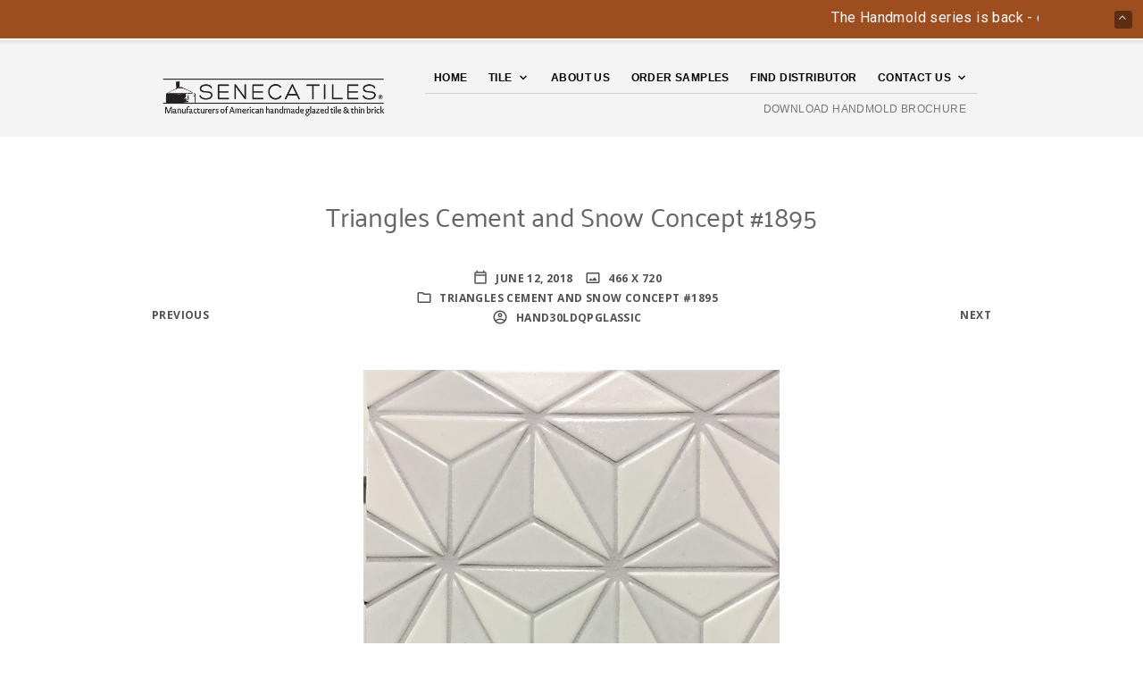

--- FILE ---
content_type: text/css
request_url: https://senecatiles.com/wp-content/plugins/the-retailer-extender/includes/widgets/assets/css/recent-posts.css?ver=6.8.3
body_size: 116
content:
.widget.the_retailer_recent_posts li {
  position: relative;
  border: 0;
  padding-bottom: 20px; }

.widget.the_retailer_recent_posts a {
  margin: 0 0 0 40px;
  display: block; }

.widget.the_retailer_recent_posts .post_comments {
  margin: 0 0 0 40px; }

.widget.the_retailer_recent_posts .post_date {
  color: #fff;
  position: absolute;
  top: 8px;
  left: 0;
  width: 30px;
  height: 30px;
  text-align: center;
  display: block; }

.widget.the_retailer_recent_posts .post_date_day {
  display: block;
  margin: 0;
  padding: 4px 0 0 0;
  line-height: 12px;
  font-size: 14px; }

.widget.the_retailer_recent_posts .post_date_month {
  display: block;
  margin: 0;
  padding: 0;
  line-height: 12px;
  font-size: 8px;
  text-transform: uppercase; }

.gbtr_dark_footer_wrapper .widget.the_retailer_recent_posts li {
  border: 0; }

.rtl .widget.the_retailer_recent_posts a {
  margin: 0 40px 0 0; }

.rtl .widget.the_retailer_recent_posts .post_comments {
  margin: 0 40px 0 0; }

.rtl .widget.the_retailer_recent_posts .post_date {
  right: 0;
  left: auto; }


--- FILE ---
content_type: text/javascript
request_url: https://senecatiles.com/wp-content/themes/theretailer/js/scripts-dist.js
body_size: 2146
content:
jQuery(function(t){"use strict";t(document).trigger("enhance"),t("p").filter(function(){return""===t.trim(t(this).text())&&0===t(this).children().length}).remove(),t(".add_to_wishlist").on("click",function(){t(this).parents(".yith-wcwl-add-button").addClass("show_overlay")}),t(".single_add_to_wishlist").removeClass("button"),t(".page_sidebar.page_sidebar_horizontal > br").remove()}),jQuery(function(e){"use strict";e(".product_list_widget > li > a span.product-title").each(function(){43<e(this).text().length&&e(this).text(e(this).text().substr(0,43)+"...")}),e(".woocommerce-mini-cart > li a:nth-child(2)").each(function(){if(50<e(this).contents().not(e("img").children()).text().length){var t=e(this).contents().not(e("img").children()).text().substr(0,50)+"...";e(this).html(e(this).contents("img")[0].outerHTML+t)}})}),jQuery(function(i){"use strict";function t(){i(".gbtr_tools_search").on({mouseenter:function(){i(this).addClass("open"),i(this).find("#s").focus()},touchstart:function(){i(this).addClass("open")},mouseleave:function(){i(this).removeClass("open")}})}if(theretailer_options.sticky_header){var e=i(".gbtr_header_wrapper").outerHeight(),r=e+70,n=e+50,o=e+40;if(i(".global_content_wrapper").hasClass("hidden-title"))r=e,n=e,o=e;i(window).on("scroll",function(){var t=i(".gbtr_header_wrapper").outerHeight();i(this).scrollTop()>t?(i(".gbtr_header_wrapper").addClass("site-header-sticky sticky"),960<=i(window).innerWidth()?i(".global_content_wrapper").css("margin-top",r+"px"):720<=i(window).innerWidth()&&i(window).innerWidth()<=959?i(".global_content_wrapper").css("margin-top",n+"px"):i(window).innerWidth()<=719&&i(".global_content_wrapper").css("margin-top",o+"px"),i(window).innerWidth()<=782&&i("body.admin-bar .c-offcanvas--left").css("margin-top","0")):(i(".global_content_wrapper").css("margin-top",""),i(".gbtr_header_wrapper").removeClass("site-header-sticky sticky"),i(window).innerWidth()<=782&&i("body.admin-bar .c-offcanvas--left").css("margin-top","46px"))})}i(".mobile-main-navigation ul.sf-menu > li.menu-item-has-children .sub-menu").before('<div class="more"></div>'),i(".mobile-main-navigation ul.sf-menu > li.menu-item-has-children > .more").on("click",function(t){i(this).parents("li.menu-item-has-children").find(".sub-menu").toggleClass("open")}),i(".main-navigation > ul > .menu-item").on("mouseenter",function(){if(0<i(this).children(".sub-menu").length){var t=i(this).children(".sub-menu"),e=parseInt(i(window).innerWidth())-parseInt(t.width())-parseInt(t.offset().left);e<0&&t.css("left",e-30+"px")}}),i(".gbtr_tools_search").on({mouseenter:function(){setTimeout(function(){i(".gbtr_tools_search_inputtext").focus()},300)},mouseleave:function(){i(".gbtr_tools_search_inputtext").blur()}}),960<i(window).width()&&t(),i(".gbtr_tools_search #s").on("keydown",function(){""!==i(".gbtr_tools_search #s").val()?(i(".gbtr_tools_search_trigger").css("z-index","2").css("visibility","hidden"),i(".gbtr_tools_search_inputbutton").css("z-index","3").css("visibility","visible")):(i(".gbtr_tools_search_trigger").css("z-index","3").css("visibility","visible"),i(".gbtr_tools_search_inputbutton").css("z-index","2").css("visibility","hidden"))}),i(".gbtr_tools_account_wrapper").on("mouseenter",function(){var t=i(".top-bar-menu-trigger").offset().left-10,e=(i(".top-bar-menu-trigger").width(),i(".gbtr_tools_account").width());i(window).width()-t-e-17<0&&(t=t+(i(window).width()-t-e)-15),i(".gbtr_tools_account").css({left:t}).addClass("show")}),i(".gbtr_tools_account_wrapper").on("mouseleave",function(){i(".gbtr_tools_account").removeClass("show")}),i(document).on("touchstart",function(){i(".gbtr_tools_account").removeClass("show")}),i(window).resize(function(){1024<i(window).width()?t():i(".gbtr_tools_search").off("hover"),i(".main-navigation > ul > .menu-item > .sub-menu").css("left","-15px")})}),jQuery(function(e){"use strict";e(".getbowtied-icon-more-retailer").on("click",function(){var t=e(this).parent();t.fadeOut("1000",function(){t.remove(),e(".gbtr_widgets_footer_wrapper .gbtr_light_footer_wrapper, .gbtr_widgets_footer_wrapper .gbtr_dark_footer_wrapper").fadeIn()})})}),jQuery(function(e){"use strict";function i(t){960<=e(window).width()&&(!function(){var t=0;t=e(".gbtr_header_wrapper").hasClass("centered_header")&&!e(".gbtr_header_wrapper").hasClass("sticky")?e(".shopping_bag_centered_style_wrapper").outerHeight(!0)+6:e(".gbtr_little_shopping_bag_wrapper").position().top+e(".gbtr_little_shopping_bag_wrapper").outerHeight(!0)-1;e(".gbtr_minicart_wrapper").css("top",t+"px")}(),e(".gbtr_minicart_wrapper").hasClass("open")||n||(n=window.setTimeout(function(){n=null,960<=e(window).width()&&(t.preventDefault(),e(".gbtr_minicart_wrapper").addClass("open")),t.stopPropagation()},200)))}function r(t){o||(o=window.setTimeout(function(){o=null,960<=e(window).width()&&e(".gbtr_minicart_wrapper").hasClass("open")&&e(".gbtr_minicart_wrapper").removeClass("open")},200)),n&&(window.clearTimeout(n),n=null)}var n=null,o=null;e(".gbtr_header_wrapper .gbtr_little_shopping_bag_wrapper, .gbtr_header_wrapper .shopping_bag_centered_style").on({mouseenter:function(t){i(t)},touchstart:function(t){i(t)}}),e(".gbtr_header_wrapper .gbtr_little_shopping_bag_wrapper, .gbtr_header_wrapper .shopping_bag_centered_style, .gbtr_minicart_wrapper").on({mouseenter:function(t){o&&(window.clearTimeout(o),o=null)},mouseleave:function(t){r()},touchstart:function(t){o&&(window.clearTimeout(o),o=null)},touchend:function(t){r()}})}),jQuery(function(e){"use strict";function t(){e(".shop_table tr.cart_item").each(function(){var t=10;t+=e(this).find(".product-name").outerHeight(),t+=e(this).find(".product-price").outerHeight(),t+=e(this).find(".product-quantity").outerHeight(),t+=e(this).find(".product-subtotal").outerHeight(),e(this).find(".product-thumbnail").css("min-height",t+"px")})}e("body").hasClass("woocommerce-cart")&&e(window).width()<=767&&t(),e(document.body).on("updated_cart_totals",function(){t()})}),jQuery(function(e){"use strict";function t(){var t=e(".woocommerce-product-gallery .flex-control-nav");if(t.length&&!t.closest(".swiper-container").length){t.addClass("swiper-wrapper"),t.find("li").addClass("swiper-slide"),t.wrap('<div class="swiper-container gallery-thumbnails"></div>');new Swiper(".gallery-thumbnails.swiper-container",{slidesPerView:4,loop:!1})}}t(),e(document).ajaxStop(function(){t()}),1024<=e(window).width()&&e(".woocommerce-product-gallery__image").on("click",function(){e(".woocommerce-product-gallery__trigger").trigger("click")})}),jQuery(function(i){"use strict";i(".woocommerce-review-link").off("click").on("click",function(){i(".tabs li a").each(function(){"#tab-reviews"==i(this).attr("href")&&i(this).trigger("click")});var t=i(".gbtr_header_wrapper").outerHeight();0<i("#wpadminbar").length&&(t+=i("#wpadminbar").outerHeight());var e=i("#tab-reviews").offset().top-t;return console.log(t),i("html, body").animate({scrollTop:e},1e3),!1}),i(".panel").each(function(){var t=i(this);t.is(":visible")&&t.addClass("current")}),i(".woocommerce-tabs .panel:first-child").addClass("current"),i(".woocommerce-tabs ul.tabs li a").off("click").on("click",function(){var t=i(this),e=t.attr("href");return t.parent().siblings().removeClass("active").end().addClass("active"),i(".woocommerce-tabs").find(e).siblings().filter(":visible").fadeOut(500,function(){i(".woocommerce-tabs").find(e).siblings().removeClass("current"),i(".woocommerce-tabs").find(e).addClass("current").fadeIn(500)}),!1})}),jQuery(function(t){"use strict";t(".shop_offcanvas_button").on("click",function(){t(".page_sidebar").toggleClass("open")}),t(".product_item").on({mouseenter:function(){t(this).find(".product_button").fadeIn(100,function(){})},mouseleave:function(){t(this).find(".product_button").fadeOut(100,function(){})}})}),jQuery(function(t){"use strict";t(".wp-block-gallery").each(function(){t(this).attr("id","gallery-"+Math.random()),t(this).find(".blocks-gallery-item figure a").addClass("fresco")}),t(".wp-block-image figure a").addClass("fresco"),t(".gallery, .wp-block-gallery").each(function(){t(this).find(".fresco").attr("data-fresco-group",t(this).attr("id"))})}),jQuery(function(r){"use strict";r(".products_slider").each(function(){var t=4,e=3;theretailer_options.related_products_number<4&&(t=theretailer_options.related_products_number),theretailer_options.related_products_number<3&&(e=theretailer_options.related_products_number),r(this).parents(".product").hasClass("product-layout-2")&&(e=t=3,theretailer_options.related_products_number<3&&(t=theretailer_options.related_products_number,e=theretailer_options.related_products_number));new Swiper(r(this).find(".swiper-container"),{slidesPerView:t,loop:!1,centerInsufficientSlides:!0,spaceBetween:40,breakpoints:{640:{slidesPerView:2},959:{slidesPerView:e}},navigation:{nextEl:r(this).find(".slider-button-next"),prevEl:r(this).find(".slider-button-prev")},pagination:{el:r(this).find(".swiper-pagination"),dynamicBullets:!0}});var i=t;r(window).innerWidth()<=640?i=2:641<r(window).innerWidth()&&r(window).innerWidth()<=959&&(i=e),r(this).find(".swiper-slide").length<=i&&(r(this).find(".slider-button-prev, .slider-button-next").remove(),r(this).find(".swiper-wrapper").addClass("disabled"),r(this).find(".swiper-pagination").addClass("disabled"))})});

--- FILE ---
content_type: text/javascript
request_url: https://senecatiles.com/wp-content/themes/theretailer/inc/_vendor/fresco/js/fresco.js?ver=1.4.11
body_size: 19171
content:
/*!
 * Fresco - A Beautiful Responsive Lightbox - v1.4.11
 * (c) 2012-2014 Nick Stakenburg
 *
 * http://www.frescojs.com
 *
 * License: http://www.frescojs.com/license
 */
;eval(function(p,a,c,k,e,r){e=function(c){return(c<a?'':e(parseInt(c/a)))+((c=c%a)>35?String.fromCharCode(c+29):c.toString(36))};if(!''.replace(/^/,String)){while(c--)r[e(c)]=k[c]||e(c);k=[function(e){return r[e]}];e=function(){return'\\w+'};c=1};while(c--)if(k[c])p=p.replace(new RegExp('\\b'+e(c)+'\\b','g'),k[c]);return p}('(J(i){"J"==9W 6x&&6x.9X?6x(["9Y"],i):2q&&!1e.7T&&(1e.7T=i(2q))})(J($){J 1h(i){K t={};2c(K e 4O i)t[e]=i[e]+"1h";T t}J 5v(){K i=z.3d();T i.N>i.M?"2W":"3G"}J 6y(i){T 5w.7U.2I(5w,i.7V(" ","").3Z(","))}J 6z(){2c(K i="",t=6y("9Z,97,a0,7W,a1,a2");!/^([a-5x-Z])+/.5y(i);)i=1c[t]().a3(36).5z(2,5);T i}J 6y(i){T 5w.7U.2I(5w,i.3Z(","))}J 6A(i){1e.6B&&6B[6B.6A?"6A":"a4"](i)}J 6C(i,t){V(!2e.7X)T t(!1,1),2J 0;K e={M:i.M,N:i.N},s={M:4k,N:4k},n=1,o=1;e.M>s.M&&(n=s.M/e.M),e.N>s.N&&(o=s.N/e.N);K a=1c.22(n,o);1>a&&(e.M*=a,e.N*=a);K h=23 6D,r=$("<4P>").2C(e)[0],d=r.6E("2d");d.a5=.8,d.a6(i,0,0,e.M,e.N),h.40=J(){t(h,a)};5A{h.3x=r.6F("1x/7Y")}5B(u){t(!1,1)}}J 5C(i,t){2c(K e 4O t)t[e]&&t[e].7Z&&t[e].7Z===a7?(i[e]=$.1i({},i[e])||{},5C(i[e],t[e])):i[e]=t[e];T i}J 3H(i,t){T 5C($.1i({},i),t)}J 4l(){I.1F.2I(I,2O.2j(1Q))}J 6G(){I.1F.2I(I,2O.2j(1Q))}J 6H(){I.1F.2I(I,2O.2j(1Q))}J 6I(){I.1F.2I(I,2O.2j(1Q))}J 6J(){I.1F.2I(I,2O.2j(1Q))}J 4m(){I.1F.2I(I,2O.2j(1Q))}J 6K(){I.1F.2I(I,2O.2j(1Q))}J 4Q(i){K t={14:"1x"};T $.1m(H,J(e,s){K n=s.1j(i);n&&(t=n,t.14=e,t.1B=i)}),t}J 5D(i){K t=(i||"").7V(/\\?.*/g,"").80(/\\.([^.]{3,4})$/);T t?t[1].6L():1t}K j={};$.1i(j,{6M:"1.4.11"}),j.41={81:{1z:{1v:{1o:0,1f:0,1N:a8,5E:!0},1T:{1o:0,1f:6N,2X:6O},1a:{1o:4k,3I:0,2f:6N,2X:6O},1V:{82:4k,83:4k},1e:{1o:a9,1f:6N,1A:aa},U:{1o:6O,1f:4k,2X:ab}},5F:{U:{1o:84,1f:84,2X:ac}},5G:{1p:!0,2w:!0,5H:!0},3e:!1,42:"1J-1G",2x:"2D",1Y:{2g:!0},1A:!1,43:!0,85:{2D:{2k:20,2K:20},x:{2k:0,2K:0},y:{2k:0,2K:0},3f:{2k:0,2K:0}},1a:!0,16:{M:{2W:.8,3G:.6}},U:"2h",1W:{5I:1,4R:1,ad:1,ae:1,2W:0,3e:0},2i:{5I:1,3g:1,af:1,6P:1,ag:3,3e:0,ah:1,ai:0},5J:{1x:{},1W:{M:86},2i:{M:86,N:aj}}},87:{},2l:{},88:{}};K k=J(i){J t(t){K e=ak(t+"([\\\\d.]+)").5K(i);T e?4S(e[1]):!0}T{1q:!(!1e.al||-1!==i.3h("6Q"))&&t("am "),6Q:i.3h("6Q")>-1&&(!!1e.6R&&6R.6M&&4S(6R.6M())||7.55),4n:i.3h("89/")>-1&&t("89/"),8a:i.3h("8a")>-1&&-1===i.3h("an")&&t("ao:"),4T:!!i.80(/ap.*aq.*ar/),6S:i.3h("6S")>-1&&t("6S/"),8b:i.3h("8c")>-1&&t("8c/"),3J:i.3h("3J")>-1&&t("3J "),5L:i.3h("5L")>-1&&t("5L/")}}(8d.as),2O=at.3i.au,2y={5M:J(i){T i&&1==i.8e},1d:{av:J(){J i(i){2c(K t=i;t&&t.8f;)t=t.8f;T t}T J(t){K e=i(t);T!(!e||!e.4U)}}()}};(J(){J i(i){K t;V(i.3y.8g?t=i.3y.8g/aw:i.3y.8h&&(t=-i.3y.8h/3),t){K e=$.ax("2l:5N");$(i.2E).ay(e,t),e.az()&&i.2L(),e.aA()&&i.2r()}}$(2z.4V).1E("5N aB",i)})();K q=J(){K i=0,t=6z()+6z();T J(e){2c(e=e||t,i++;$("#"+e+i)[0];)i++;T e+i}}(),3K={};(J(){K i={};$.1m(["aC","aD","aE","aF","aG"],J(t,e){i[e]=J(i){T 1c.aH(i,t+2)}}),$.1i(i,{aI:J(i){T 1-1c.aJ(i*1c.aK/2)}}),$.1m(i,J(i,t){3K["aL"+i]=t,3K["aM"+i]=J(i){T 1-t(1-i)},3K["aN"+i]=J(i){T.5>i?t(2*i)/2:1-t(-2*i+2)/2}}),$.1m(3K,J(i,t){$.3K[i]||($.3K[i]=t)})})();K z={3d:J(){T k.4T?J(){T{M:1e.6T,N:1e.4o}}:J(){T{M:$(1e).M(),N:$(1e).N()}}}()},3L={3M:J(i){K t=$.1i({2s:"3f"},1Q[1]||{});t.2Y||(t.2Y=$.1i({},Y.24));K e=t.2Y,s=$.1i({},i),n=1,o=5;t.3N&&(e.M-=2*t.3N,e.N-=2*t.3N);K a={N:!0,M:!0};2P(t.2s){1K"2D":a={};1K"M":1K"N":a={},a[t.2s]=!0}2c(;o>0&&(a.M&&s.M>e.M||a.N&&s.N>e.N);){K h=1,r=1;a.M&&s.M>e.M&&(h=e.M/s.M),a.N&&s.N>e.N&&(r=e.N/s.N);K n=1c.22(h,r);s={M:1c.3j(i.M*n),N:1c.3j(i.N*n)},o--}T s.M=1c.1H(s.M,0),s.N=1c.1H(s.N,0),s}},2e=J(){J i(i){T e(i,"8i")}J t(i,t){2c(K e 4O i)V(2J 0!==s.3z[i[e]])T"8i"==t?i[e]:!0;T!1}J e(i,e){K s=i.aO(0).8j()+i.5z(1),o=(i+" "+n.aP(s+" ")+s).3Z(" ");T t(o,e)}K s=2z.6U("13"),n="aQ aR O aS aT".3Z(" ");T{4P:J(){K i=2z.6U("4P");T!(!i.6E||!i.6E("2d"))}(),16:J(){5A{T!!("aU"4O 1e||1e.8k&&2z aV 8k)}5B(i){T!1}}(),6V:!(!1e.6V||k.1q&&9>k.1q),17:{8l:e("8l"),aW:i}}}();2e.2Z=2e.16&&(k.4T||k.3J||k.5L||k.8b||!/^(aX|aY|aZ)/.5y(8d.b0)),2e.7X=2e.4P&&J(){K i=2z.6U("4P");T i.6F&&0===i.6F("1x/6W").3h("1j:1x/6W")}();K A={4p:J(i){T{4q:i?"4q":"5O",5P:i?"5P":"b1",5Q:i?"5Q":"b2"}}(2e.2Z),1E:J(i){J t(t){J s(t){V(e.2r&&t.2r(),l){c=t.3y.5R?t.3y.5R[0]:t,d=(23 6X).6Y(),h=c.3k,r=c.3l,o=h-v,a=r-w;K s=(23 6X).6Y();b&&(e.b3&&1c.4r(o)<e.6Z||e.b4&&1c.4r(a)<e.6Z||l&&7W>s-l)||(g&&(g=!1,b=!1,v=c.3k,w=c.3l,o=h-v,a=r-w),"J"==$.14(e.1N)&&e.1N({2E:i,x:o,y:a}))}}J n(){V(u.4s(A.4p.4q),l&&d){K t=!1;e.8m>d-l&&1c.4r(f-h)>e.8n&&1c.4r(m-r)<e.8o&&(t=!0,"J"==$.14(e.4t)&&e.4t({2E:i,8p:f>h?"1p":"2w",x:o,y:a})),"J"==$.14(e.4W)&&e.4W({2E:i,8q:t,x:o,y:a})}l=d=1t}K o,a,h,r,d,u=$(I),l=(23 6X).6Y(),p=t.3y.5R,c=p&&p[0]||t,f=c.3k,m=c.3l,v=c.3k,w=c.3l,g=!0,b=!0;e.2L&&t.b5(),"J"==$.14(e.44)&&e.44({2E:i}),u.1j("L-4q",s).1j("L-5Q",n),u.1E(A.4p.4q,s).b6(A.4p.5Q,n)}K e=$.1i({8n:15,8o:75,6Z:10,8r:!1,b7:!1,8m:b8,2L:!1,2r:!1,44:!1,1N:!1,4W:!1,4t:!1},1Q[1]||{});$(i).1j("L-5P",t),$(i).1E(A.4p.5P,t)},4s:J(i){K t={44:0,1N:0,4W:0};$.1m(t,J(e){t[e]=$(i).1j("L-16"+e),t[e]&&$(i).4s(A.4p["16"+e],t[e]).b9("L-16"+e)})}},1y={1P:J(i,t,e){"J"==$.14(t)&&(e=t,t={}),t=$.1i({46:!1,14:!1,ba:bb,3m:!0},t||{});K s=1y.1I.1P(i),n=t.14||4Q(i).14,o={14:n,4u:e};V(!s){K a;(a=1y.3O.1P(i))&&a.1g&&(s=a,1y.1I.25(i,a.1g,a.1j))}V(s)e&&e($.1i({},s.1g),s.1j);1Z 2P(t.46&&1y.1T.2m(i),n){1K"1x":K h=23 6D;h.40=J(){h.40=J(){},s={1g:{M:h.M,N:h.N}},o.1x=h,t.3m?6C(h,J(n,a){o.3m=n,o.4X=a,1y.1I.25(i,s.1g,o),t.46&&1y.1T.2m(i),e&&e(s.1g,o)}):(1y.1I.25(i,s.1g,o),t.46&&1y.1T.2m(i),e&&e(s.1g,o))},h.3x=i,t.46&&1y.1T.25(i,{1x:h,14:n});31;1K"1W":K r=4Q(i).3A,d="4Y"+(1e.32&&"4Z:"==1e.32.51?"s":"")+":",u=$.8s(d+"//1W.3n/4R/8t.8u?1B="+d+"//1W.3n/"+r+"&4u=?",$.X(J(s){K n={1g:{M:s.M,N:s.N}};1y.1I.25(i,n.1g,o),t.46&&1y.1T.2m(i),e&&e(n.1g,o)},I));t.46&&1y.1T.25(i,{5S:u,14:n})}}};1y.70=J(){T I.1F.2I(I,2O.2j(1Q))},$.1i(1y.70.3i,{1F:J(){I.1I=[]},1P:J(i){2c(K t=1t,e=0;I.1I.1u>e;e++)I.1I[e]&&I.1I[e].1B==i&&(t=I.1I[e]);T t},25:J(i,t,e){I.1U(i),I.1I.2n({1B:i,1g:t,1j:e})},1U:J(i){2c(K t=0;I.1I.1u>t;t++)I.1I[t]&&I.1I[t].1B==i&&4v I.1I[t]},bc:J(i){K t=1P(i.1B);t?$.1i(t,i):I.1I.2n(i)}}),1y.1I=23 1y.70,1y.4l=J(){T I.1F.2I(I,2O.2j(1Q))},$.1i(1y.4l.3i,{1F:J(){I.1I=[]},25:J(i,t){I.2m(i),I.1I.2n({1B:i,1j:t})},1P:J(i){2c(K t=1t,e=0;I.1I.1u>e;e++)I.1I[e]&&I.1I[e].1B==i&&(t=I.1I[e]);T t},2m:J(i){2c(K t=I.1I,e=0;t.1u>e;e++)V(t[e]&&t[e].1B==i&&t[e].1j){K s=t[e].1j;2P(s.14){1K"1x":s.1x&&s.1x.40&&(s.1x.40=J(){});31;1K"1W":s.5S&&(s.5S.bd(),s.5S=1t)}4v t[e]}}}),1y.1T=23 1y.4l,1y.43=J(i,t,e){V("J"==$.14(t)&&(e=t,t={}),t=$.1i({3m:!0,71:!1},t||{}),!t.71||!1y.3O.1P(i)){K s;V((s=1y.3O.1P(i))&&s.1g)T"J"==$.14(e)&&e($.1i({},s.1g),s.1j),2J 0;K n={1B:i,1j:{14:"1x"}},o=23 6D;n.1j.1x=o,o.40=J(){o.40=J(){},n.1g={M:o.M,N:o.N},t.3m?6C(o,J(i,t){$.1i(n.1j,{3m:i,4X:t}),"J"==$.14(e)&&e(n.1g,n.1j)}):"J"==$.14(e)&&e(n.1g,n.1j)},1y.3O.1I.1R(n),o.3x=i}},1y.3O={1P:J(i){T 1y.3O.1I.1P(i)},8v:J(i){K t=I.1P(i);T t&&t.1g}},1y.3O.1I=J(){J i(i){2c(K t=1t,s=0,n=e.1u;n>s;s++)e[s]&&e[s].1B&&e[s].1B==i&&(t=e[s]);T t}J t(i){e.2n(i)}K e=[];T{1P:i,1R:t}}();K B=J(){J i(i,s,n){i=i||{},n=n||{},i.47=i.47||(j.41[D.4w]?D.4w:"2l"),k.1q&&7>k.1q&&(i.47="88");K o=i.47?$.1i({},j.41[i.47]||j.41[D.4w]):{},a=3H(e,o);s&&a.5J[s]&&(a=3H(a.5J[s],a),4v a.5J);K h=3H(a,i);V(2e.2Z?h.U="16":"16"==h.U&&(h.U="16"!=a.U?a.U:"16"!=e.U?e.U:"16"!=t.U?t.U:"2h"),h.2s||(h.2x?"5T"==$.14(h.2x)?h.2s="2D":$.14("4x"==h.2x)&&(h.2s="x"==h.2x?"N":"y"==h.2x?"M":"3f"==h.2x?"2D":"3f"):h.2s="3f"),h.2s?"5T"==$.14(h.2s)&&(h.2s="3f"):h.2s="2D","16"==h.U&&(h.2s="3f"),h.3g&&(h.3g="4x"==$.14(h.3g)?3H(a.3g||e.3g||t.3g,{14:h.3g}):3H(t.3g,h.3g)),!h.1z||2e.2Z&&!h.5F?(h.1z={},$.1m(t.1z,J(i,t){$.1m(h.1z[i]=$.1i({},t),J(t){h.1z[i][t]=0})})):2e.2Z&&h.5F&&(h.1z=3H(h.1z,h.5F)),k.1q&&9>k.1q&&5C(h.1z,{1v:{1o:0,1f:0},1a:{3I:0},1e:{1o:0,1f:0},U:{1o:0,1f:0}}),("16"==h.U||k.1q&&7>k.1q)&&(h.1a=!1),h.5G&&"1x"!=s&&$.1i(h.5G,{1p:!1,2w:!1}),!h.1r&&"5T"!=$.14(h.1r)){K r=!1;2P(s){1K"2i":K d="4Y"+(1e.32&&"4Z:"==1e.32.51?"s":"")+":";r=d+"//5U.2i.3n/72/"+n.3A+"/0.8w";31;1K"1x":1K"1W":r=!0}h.1r=r}T h}K t=j.41.81,e=3H(t,j.41.87);T{73:i}}();$.1i(4l.3i,{1F:J(i){I.48=i,I.Q=$.1i({1a:F,2t:"L-1T"},1Q[1]||{}),I.Q.1a&&(I.1a=I.Q.1a),I.2A(),I.3o()},2A:J(){V($(2z.4U).W(I.1d=$("<13>").R(I.Q.2t).1f().W(I.52=$("<13>").R(I.Q.2t+"-52").W($("<13>").R(I.Q.2t+"-2F")).W($("<13>").R(I.Q.2t+"-2Q")))),k.1q&&7>k.1q){K i=I.1d[0].3z;i.1A="74",i.4y("1s","((!!1e.2q ? 2q(1e).53() + (.5 * 2q(1e).N()) : 0) + \'1h\')"),i.4y("1p","((!!1e.2q ? 2q(1e).5V() + (.5 * 2q(1e).M()): 0) + \'1h\')")}},4z:J(i){I.1d[0].2t=I.Q.2t+" "+I.Q.2t+"-"+i},3o:J(){I.1d.1E("26",$.X(J(){I.48.1f()},I))},44:J(i){I.76();K t=Y.12&&Y.12[Y.1b-1];I.1d.1O(1,0).49(t?t.P.Q.1z.1T.1o:0,1,i)},1O:J(i,t){K e=Y.12&&Y.12[Y.1b-1];I.1d.1O(1,0).2X(t?0:e?e.P.Q.1z.1T.bf:0).54(e.P.Q.1z.1T.1f,i)},76:J(){K i=0,t="2k"==I.1a.1w.3p;V(I.1a){I.1a.2M();K i=I.1a.1w.1a[t?"N":"M"]}I.52.17(1h({"1k-1s":I.48.P.Q.1a?t?i*-.5:0:0,"1k-1p":I.48.P.Q.1a?t?0:.5*i:0}))}}),$.1i(6G.3i,{1F:J(i){I.Q=$.1i({2t:"L-1Y"},1Q[1]||{}),I.48=i,I.2A(),k.1q&&9>k.1q&&$(1e).1E("1S",$.X(J(){I.1d&&I.1d.2R(":1M")&&I.1H()},I)),I.77()},2A:J(){V(I.1d=$("<13>").R(I.Q.2t).W(I.2F=$("<13>").R(I.Q.2t+"-2F")),$(2z.4U).4a(I.1d),k.1q&&7>k.1q){I.1d.17({1A:"74"});K i=I.1d[0].3z;i.4y("1s","((!!1e.2q ? 2q(1e).53() : 0) + \'1h\')"),i.4y("1p","((!!1e.2q ? 2q(1e).5V() : 0) + \'1h\')")}I.1d.1f(),I.1d.1E("26",$.X(J(){K i=I.48.P;V(i){K t=i.Q;V(t.1Y&&!t.1Y.2g||"16"==t.U)T}I.48.1f()},I)),I.1d.1E("2l:5N",J(i){i.2r()})},4z:J(i){I.1d[0].2t=I.Q.2t+" "+I.Q.2t+"-"+i},bg:J(i){I.Q=i,I.77()},77:J(){I.1H()},1o:J(i){I.1H(),I.1d.1O(1,0);K t=Y.12&&Y.12[Y.1b-1];T I.4A(1,t?t.P.Q.1z.1e.1o:0,i),I},1f:J(i){K t=Y.12&&Y.12[Y.1b-1];T I.1d.1O(1,0).54(t?t.P.Q.1z.1e.1f||0:0,"8x",i),I},4A:J(i,t,e){I.1d.49(t||0,i,"8x",e)},8y:J(){K i={};T $.1m(["M","N"],J(t,e){K s=e.5z(0,1).8j()+e.5z(1),n=2z.4V;i[e]=(k.1q?1c.1H(n["52"+s],n["4B"+s]):k.4n?2z.4U["4B"+s]:n["4B"+s])||0}),i},1H:J(){k.4T&&k.4n&&8z.18>k.4n&&I.1d.17(1h(I.8y())),k.1q&&9>k.1q&&I.1d.17(1h({N:$(1e).N(),M:$(1e).M()}))}}),$.1i(6H.3i,{1F:J(){I.2G={},I.5W=0},25:J(i,t,e){V("4x"==$.14(i)&&I.2m(i),"J"==$.14(i)){2c(e=t,t=i;I.2G["8A"+I.5W];)I.5W++;i="8A"+I.5W}I.2G[i]=1e.56($.X(J(){t&&t(),I.2G[i]=1t,4v I.2G[i]},I),e)},1P:J(i){T I.2G[i]},2m:J(i){i||($.1m(I.2G,$.X(J(i,t){1e.57(t),I.2G[i]=1t,4v I.2G[i]},I)),I.2G={}),I.2G[i]&&(1e.57(I.2G[i]),I.2G[i]=1t,4v I.2G[i])}}),$.1i(6I.3i,{1F:J(){I.78={}},25:J(i,t){I.78[i]=t},1P:J(i){T I.78[i]||!1}});K D={4w:"2l",1F:J(){I.3P=[],I.3P.79=$({}),I.3P.8B=$({}),I.2N=23 6I,I.3Q=23 6H,I.2A(),I.3o(),I.4z(I.4w)},2A:J(){V(I.1Y=23 6G(I),$(2z.4U).4a(I.1d=$("<13>").R("L-1e").W(I.3q=$("<13>").R("L-3q").1f().W(I.28=$("<13>").R("L-28").W(I.1N=$("<13>").R("L-28-1N"))).W(I.1a=$("<13>").R("L-1a")).W(I.4b=$("<13>").R("L-16-4c")).W(I.1V=$("<13>").R("L-16-19")))),I.1T=23 4l(I),k.1q&&7>k.1q){K i=I.1d[0].3z;i.1A="74",i.4y("1s","((!!1e.2q ? 2q(1e).53() : 0) + \'1h\')"),i.4y("1p","((!!1e.2q ? 2q(1e).5V() : 0) + \'1h\')")}V(k.1q){9>k.1q&&I.1d.R("L-bh");2c(K t=6;9>=t;t++)t>k.1q&&I.1d.R("L-bi"+t)}2e.16&&I.1d.R("L-16-21"),2e.2Z&&I.1d.R("L-bj-16-21"),I.1d.1j("8C-8D",I.1d[0].2t),F.1F(I.1d),Y.1F(I.1d),G.1F(I.1d),E.1F(),I.1d.1f()},4z:J(i,t){t=t||{},i&&(t.47=i),I.1Y.4z(i);K e=I.1d.1j("8C-8D");T I.1d[0].2t=e+" L-1e-"+i,I},7a:J(i){j.41[i]&&(I.4w=i)},3o:J(){$(2z.4V).3B(".2l[58]","26",J(i,t){V(!33.34){i.2L(),i.2r();K t=i.bk;Y.3R({x:i.3k,y:i.3l}),33.1o(t)}}),$(2z.4V).1E("26",J(i){Y.3R({x:i.3k,y:i.3l})}),I.1d.3B(".L-U-2o, .L-29-2o","26",$.X(J(i){i.2L()},I)),$(2z.4V).3B(".L-1Y, .L-U, .L-1n, .L-3q","26",$.X(J(i){K t=D.P;V(!$(i.2E).4d(".L-1C")[0]){V(t){K e=t.Q;V(e.1Y&&!e.1Y.2g||"16"==e.U)T}i.2r(),i.2L(),D.1f()}},I)),I.1d.1E("2l:5N",J(i){i.2r()})},2f:J(i,t){K e=$.1i({},1Q[2]||{});I.4C(),I.2u=!0;K s=2>i.1u;V($.1m(i,J(i,t){T t.Q.1r?2J 0:(s=!0,!1)}),s&&$.1m(i,J(i,t){t.Q.1r=!1,t.Q.1a=!1}),2>i.1u){K n=i[0].Q.42;n&&"2g"!=n&&(i[0].Q.42="2g")}I.4D=i,F.2f(i),G.2f(i),Y.2f(i),E.21={5H:!0},t&&I.2S(t,$.X(J(){I.2u&&(I.2u=!1,e.4u&&e.4u())},I))},8E:J(){V(!I.2N.1P("59")){K i=$("5X, 7b, bl"),t=[];i.1m(J(i,e){K s;$(e).2R("7b, 5X")&&(s=$(e).2B(\'7c[bm="8F"]\')[0])&&s.8G&&"8H"==s.8G.6L()||$(e).2R("[8F=\'8H\']")||t.2n({1d:e,35:$(e).17("35")})}),$.1m(t,J(i,t){$(t.1d).17({35:"8I"})}),I.2N.25("59",t)}},8J:J(){K i=I.2N.1P("59");i&&i.1u>0&&$.1m(i,J(i,t){$(t.1d).17({35:t.35})}),I.2N.25("59",1t)},bn:J(){K i=I.2N.1P("59");i&&$.1m(i,$.X(J(i,t){K e;(e=$(t.1d).4d(".bo-1v")[0])&&e==I.1v[0]&&$(t.1d).17({35:t.35})},I))},1o:J(){K i=J(){};T J(t){K e=Y.12&&Y.12[Y.1b-1],s=I.3P.79,n=e&&e.P.Q.1z.1e.1f||0;V(I.2N.1P("1M"))T"J"==$.14(t)&&t(),2J 0;I.2N.25("1M",!0),s.3S([]),I.8E(),e&&"J"==$.14(e.P.Q.8K)&&e.P.Q.8K.2j(j);K o=2;s.3S($.X(J(i){e.P.Q.1Y&&I.1Y.1o($.X(J(){1>--o&&i()},I)),I.3Q.25("1o-1e",$.X(J(){I.8L(J(){1>--o&&i()})},I),n>1?1c.22(.5*n,50):1)},I)),i(),s.3S($.X(J(i){E.4e(),i()},I)),s.3S($.X(J(i){F.8M(),i()},I)),"J"==$.14(t)&&s.3S($.X(J(i){t(),i()}),I)}}(),8L:J(i){Y.1S(),I.1d.1o(),I.3q.1O(!0);K t=Y.12&&Y.12[Y.1b-1];T I.4A(1,t.P.Q.1z.1e.1o,$.X(J(){i&&i()},I)),I},1f:J(){K i=Y.12&&Y.12[Y.1b-1],t=I.3P.79;t.3S([]),I.7d(),I.1T.1O(1t,!0);K e=1;t.3S($.X(J(t){K s=i.P.Q.1z.1e.1f||0;I.3q.1O(!0,!0).54(s,"5Y",$.X(J(){I.1d.1f(),Y.8N(),1>--e&&(I.7e(),t())},I)),i.P.Q.1Y&&(e++,I.3Q.25("1f-1Y",$.X(J(){I.1Y.1f($.X(J(){1>--e&&(I.7e(),t())},I))},I),s>1?1c.22(.5*s,bp):1))},I))},7e:J(){I.2N.25("1M",!1),I.8J(),E.3T(),F.7f();K i=Y.12&&Y.12[Y.1b-1];i&&"J"==$.14(i.P.Q.8O)&&i.P.Q.8O.2j(j),I.3Q.2m(),I.4C()},4C:J(){K i=$.1i({7g:!1,5Z:!1},1Q[0]||{});"J"==$.14(i.5Z)&&i.5Z.2j(j),I.7d(),I.3Q.2m(),I.1A=-1,I.4D=1t,F.2m(),Y.8P(),I.2u=!1,D.2N.25("5a",!1),I.5a&&($(I.5a).1O().1U(),I.5a=1t),I.7h&&($(I.7h).1O().1U(),I.7h=1t),"J"==$.14(i.7g)&&i.7g.2j(j)},4A:J(i,t,e){I.3q.1O(!0,!0).49(t||0,i||1,"7i",e)},7d:J(){I.3P.8B.3S([]),I.3q.1O(!0)},2S:J(i,t){i&&I.1A!=i&&(I.3Q.2m("5a"),I.1b,I.1A=i,I.P=I.4D[i-1],I.4z(I.P.Q&&I.P.Q.47,I.P.Q),Y.2S(i,t),G.2S(i))}};"60"==$.14(k.3J)&&3>k.3J&&$.1m(D,J(i,t){"J"==$.14(t)&&(D[i]=J(){T I})});K E={21:!1,5b:{1p:37,2w:39,5H:27},4e:J(){I.7j()},3T:J(){I.21=!1},1F:J(){I.7j(),$(2z).bq($.X(I.8Q,I)).br($.X(I.8R,I)),E.3T()},7j:J(){K i=Y.12&&Y.12[Y.1b-1];I.21=i&&i.P.Q.5G},8Q:J(i){V(I.21&&D.1d.2R(":1M")){K t=I.7k(i.5b);V(t&&(!t||!I.21||I.21[t]))2P(i.2r(),i.2L(),t){1K"1p":Y.1J();31;1K"2w":Y.1G()}}},8R:J(i){V(I.21&&D.4D){K t=I.7k(i.5b);V(t&&(!t||!I.21||I.21[t]))2P(t){1K"5H":D.1f()}}},7k:J(i){2c(K t 4O I.5b)V(I.5b[t]==i)T t;T 1t}},Y={1F:J(i){i&&(I.1d=i,I.1b=-1,I.2T=[],I.38=0,I.3a=[],I.4E=[],I.3P=[],I.3P.2a=$({}),I.28=I.1d.2B(".L-28:3C"),I.1N=I.1d.2B(".L-28-1N:3C"),I.8S=I.1d.2B(".L-8S:3C"),I.61(5v()),I.5c(),I.3o())},61:J(){K i={2W:"3G",3G:"2W"};T J(t){I.28.R("L-28-"+t).2H("L-28-"+i[t])}}(),3o:J(){$(1e).1E("1S",$.X(J(){D.2N.1P("1M")&&!D.bs&&(I.1S(),I.7l())},I)),$(1e).1E("8T",$.X(J(){I.61(5v()),D.2N.1P("1M")&&(I.1S(),I.7l())},I)),I.28.3B(".L-1l","26",$.X(J(i){i.2L(),I.3R({x:i.3k,y:i.3l});K t=$(i.2E).4d(".L-1l").1j("1l");I[t]()},I))},bt:J(){A.1E(I.28,{44:$.X(J(){V(!(I.12&&1>=I.12.1u)){K i=4S(I.1N.17("1p"));I.1N.1j("L-8U-1p",i)}},I),1N:$.X(J(i){V(!(I.12&&1>=I.12.1u)){K t=i.x,e=.4*I.24.M;1==I.1b&&t>e||I.1b==I.12.1u&&-1*e>t||I.1N.17({1p:I.1N.1j("L-8U-1p")+t+"1h"})}},I),4t:$.X(J(i){I.12&&1>=I.12.1u||I["2w"==i.8p?"1J":"1G"]()},I),4W:$.X(J(i){I.12&&1>=I.12.1u||i.8q||(i.x&&1c.4r(i.x)>.5*I.24.M?I[i.x>0?"1J":"1G"]():I.3r(I.1b),I.bu=1t)},I),8r:!0,2L:!0,2r:!0})},8P:J(){A.4s(I.28)},2f:J(i){I.12&&($.1m(I.12,J(i,t){t.1U()}),I.12=1t,I.7m=!1,I.3a=[],I.4E=[]),I.38=0,I.1N.7n("3z"),I.12=[],5d=!1,62=!1,$.1m(i,$.X(J(i,t){5d=5d||"16"==t.Q.U,I.12.2n(23 6J(t,i+1)),!62&&t.19&&(62=!0)},I)),I[(5d?"1E":"4s")+"bv"](),I.28[(5d?"1R":"1U")+"3U"]("L-28-2U-16-U"),I.63=!62,I.5c()},8V:J(i){k.1q&&9>k.1q?(I.3R({x:i.3k,y:i.3l}),I.1A()):I.64=56($.X(J(){I.3R({x:i.3k,y:i.3l}),I.1A()},I),30)},8W:J(){I.64&&(57(I.64),I.64=1t)},8X:J(){2e.2Z||I.5e||I.1d.1E("5O",I.5e=$.X(I.8V,I))},8Y:J(){!2e.2Z&&I.5e&&(I.1d.4s("5O",I.5e),I.5e=1t,I.8W())},7l:J(){I.3r(I.1b,1t,!0)},3r:J(i,t,e){I.7m||(e=!0,I.7m=!0),I.5c();K s=I.12[i-1];V("16"==s.P.Q.U){K n=.5*I.1L.M-.5*I.24.M;n-=(i-1)*I.24.M;K o=e?0:s.P.Q.1z.1v.1N,a=4S(I.1N.17("1p")),h=1c.4r(a-n);V(I.24.M>h){K r=h/I.24.M;o=1c.4F(o*r)}$.1m(I.12,J(i,t){1e.65&&t.3s&&t.5f?(t.3s.bw(),t.8Z=1t,t.4G(),t.7o()):t.7p&&t.5f&&(t.7p.4R("bx"),t.8Z=1t,t.4G(),t.7q())}),I.1N.1O().66({1p:n+"1h"},{7r:e?0:s.P.Q.1z.1v.1N,3K:"5Y",90:J(){t&&t()}})}},2S:J(i,t){I.91(),I.1b=i;K e=I.12[i-1],s=e.P.Q.U,n=1;"16"==s?(n++,I.3r(i,J(){"J"==$.14(e.P.Q.67)&&1>--n&&e.P.Q.67.2j(j,i)})):I.1N.W(e.1n),I.28.2B(".L-1n").2H("L-1n-4f"),e.1n.R("L-1n-4f"),F.2S(i),e.2f($.X(J(){!e||e&&!e.P||I.1o(i,J(){e&&e.P&&(t&&t(),"J"==$.14(e.P.Q.67)&&1>--n&&e.P.Q.67.2j(j,i))})},I)),I.92()},92:J(){V(I.12&&I.12.1u>1){K i=I.5g(),t=i.1J,e=i.1G,s={1J:t!=I.1b&&I.12[t-1],1G:e!=I.1b&&I.12[e-1]};1==I.1b&&(s.1J=1t),I.1b==I.12.1u&&(s.1G=1t);K n,o=(n=I.12[I.1b-1])&&n.P&&"16"==n.P.Q.U;V(o){2c(K a=5,h=1c.4F(I.1b/a)*a+1,r=0;a>r;r++){K d=h+r,u=I.12[d-1],l=u&&u.P;l&&-1>=$.68(d,I.4E)&&(I.4E.2n(d),d!=I.1b&&u.2f(1t,!0))}K p=h-1,c=h+a;$.1m([p-1,p,c,c+1],$.X(J(i,t){K e=I.12[t-1],s=e&&e.P;s&&-1>=$.68(t,I.4E)&&(I.4E.2n(t),t!=I.1b&&e.2f(1t,!0))},I))}1Z $.1m(s,$.X(J(i,t){K e=t&&t.P;e&&"1x"==e.14&&e.Q.43&&1y.43(e.1B,{71:!0})},I))}},5g:J(){V(!I.12)T{};K i=I.1b,t=I.12.1u,e=1>=i?t:i-1,s=i>=t?1:i+1;T{1J:e,1G:s}},93:J(){K i=Y.12&&Y.12[Y.1b-1];T i&&i.P.Q.3e&&I.12&&I.12.1u>1||1!=I.1b},1J:J(i){K t=I.93();V(i||t)D.2S(I.5g().1J);1Z{K e;!t&&(e=Y.12&&Y.12[Y.1b-1])&&"16"==e.P.Q.U&&I.3r(I.1b)}},94:J(){K i=Y.12&&Y.12[Y.1b-1];T i&&i.P.Q.3e&&I.12&&I.12.1u>1||I.12&&I.12.1u>1&&1!=I.5g().1G},1G:J(i){K t=I.94();V(i||t)D.2S(I.5g().1G);1Z{K e;!t&&(e=Y.12&&Y.12[Y.1b-1])&&"16"==e.P.Q.U&&I.3r(I.1b)}},95:J(i){I.96(i)||I.2T.2n(i)},98:J(i){I.2T=$.99(I.2T,J(t){T t!=i})},96:J(i){T $.68(i,I.2T)>-1},3R:J(i){i.y-=$(1e).53(),i.x-=$(1e).5V(),F.1M()&&"2K"==F.1w.3p&&(i.x-=F.1w.1a.M);K t={y:1c.22(1c.1H(i.y/I.1L.N,0),1),x:1c.22(1c.1H(i.x/I.1L.M,0),1)},e=20,s={x:"M",y:"N"},n={};$.1m("x y".3Z(" "),$.X(J(i,o){n[o]=1c.22(1c.1H(e/I.1L[s[o]],0),1),t[o]*=1+2*n[o],t[o]-=n[o],t[o]=1c.22(1c.1H(t[o],0),1)},I)),I.9a(t)},9a:J(i){I.7s=i},1A:J(){1>I.3a.1u||$.1m(I.3a,J(i,t){t.1A()})},1S:J(){k.1q&&7>k.1q||F.1S(),I.5c(),I.28.17(1h(I.1L)),$.1m(I.12,J(i,t){t.1S()}),I.12[0]&&"16"==I.12[0].P.Q.U&&($.1m(I.12,J(i,t){t.1n.17({M:Y.69+"1h"})}),I.1N.17({M:Y.69*I.12.1u+"1h"}))},5c:J(){K i=z.3d(),t=I.12&&I.12[0].P.Q.U;V(F.1M()){F.2M();K e="2k"==F.1w.3p,s=e?"N":"M",n=F.1w.1a[s],o={1p:e?0:n};i[s]-=n,I.28.17(1h(o))}1Z I.28.7n("3z");G.1M()&&(G.2M(),i.N-=G.1w.4c.N+G.1w.19.N,I.63&&(i.N+=G.1w.19.N));K a=$.1i({},i);2P(I.38=0,t){1K"2h":$.1m(I.12,$.X(J(i,t){K e=t.2g;I.12.1u>1&&(t.7t&&(e=e.1R(t.7t)),t.4H&&(e=e.1R(t.4H)));K s=0;t.6a(J(){$.1m(e,J(i,t){s=1c.1H(s,$(t).by(!0))})}),I.38=1c.1H(I.38,s)||0},I)),a.M-=2*(I.38||0);31;1K"16":K h=5v();I.12&&I.12[0].1n;K r=I.1N.2C("3z");I.1N.7n("3z");K d,u;I.28.17(1h({N:a.N})),$.1m(I.12,$.X(J(t,e){K s=e.1n;V(s.1j("2W"))d=1c.4F(i.M*s.1j("2W")),u=1c.4F(i.M*s.1j("3G"));1Z{K n=1==I.12.1u?{2W:1,3G:1}:e.P.Q.16.M;s.1j("2W",1c.1H(n.2W,.5)).1j("3G",1c.1H(n.3G,.5))}},I)),I.61(h),I.69="2W"==h?d:u,$.1i(a,{M:I.69||0}),I.1N.2C("3z",r)}I.1L=i,I.24=a,I.bz=1s},bA:J(){T{1J:I.1b-1>0,1G:I.1b+1<=I.12.1u}},1o:J(i,t){K e=[];$.1m(I.12,J(t,s){s.1b!=i&&e.2n(s)});K s=e.1u+1,n=I.12[I.1b-1];F[n.P.Q.1a?"1o":"1f"](),G["16"==n.P.Q.U?"1o":"1f"](),("16"!=n.P.Q.U||"1x"!=n.P.14)&&I.1S();K o=n.P.Q.1z.1v.5E;$.1m(e,$.X(J(e,n){n.1f($.X(J(){o?t&&1>=s--&&t():2>=s--&&I.12[i-1].1o(t)},I))},I)),o&&I.12[i-1].1o(J(){t&&1>=s--&&t()})},8N:J(){$.1m(I.2T,$.X(J(i,t){K e=I.12[t-1];e.4G(),e.1f()},I)),F.1f(),I.3R({x:0,y:0})},bB:J(i){$.1m(I.12,$.X(J(t,e){e.1A!=i&&e.1f()},I))},9b:J(i){I.9c(i)||(I.3a.2n(I.12[i-1]),1==I.3a.1u&&I.8X())},bC:J(){I.3a=[]},7u:J(i){I.3a=$.99(I.3a,J(t){T t.1b!=i}),1>I.3a.1u&&I.8Y()},9c:J(i){K t=!1;T $.1m(I.3a,J(e,s){T s.1b==i?(t=!0,!1):2J 0}),t},2Y:J(){K i=I.1L;T D.bD&&(i.M-=bE),i},91:J(){$.1m(I.12,$.X(J(i,t){t.7v()},I))}};$.1i(6J.3i,{1F:J(i,t){I.P=i,I.1b=t,I.1L={},I.2A()},1U:J(){I.6b(),I.5h&&(Y.7u(I.1b),I.5h=!1),I.4G(),I.4C(),I.1n.1U(),I.1n=1t,I.U&&(I.U.1U(),I.U=1t),I.P=1t,I.1L={},I.7v()},2A:J(){K i=I.P.Q.U,t=D.4D.1u;V(Y.1N.W(I.1n=$("<13>").R("L-1n").W(I.29=$("<13>").R("L-29").R("L-29-2U-U-"+i).R("L-29-2U-14-"+I.P.14))),I.29.W(I.4I=$("<13>").R("L-29-2o").W(I.7w=$("<13>").R("L-29-3t").W(I.6c=$("<13>").R("L-29-9d-3N").W(I.3u=$("<13>").R("L-29-1D"))))),"1x"==I.P.14&&"16"!=i&&(I.3D=$("<13>").R("L-7x-1x")),"16"==i)I.1n.R("L-1n-16").1o(),"1x"==I.P.14&&"2g"==I.P.Q.42&&(I.1n.R("L-1n-2V-2g"),I.3u.1E("26",J(i){i.2r(),i.2L(),D.1f()}));1Z{I.1n.1o();K e=I.P.Q.42;V("1x"==I.P.14&&("1G"==e&&(I.P.Q.3e||!I.P.Q.3e&&I.1b!=D.4D.1u)||"2g"==e)&&I.1n.R("L-1n-2V-"+e.6L()),"2h"==i?I.1n.4a(I.U=$("<13>").R("L-U L-U-2h")):I.1n.W(I.U=$("<13>").R("L-U L-U-3b")),I.4I.1E("26",$.X(J(i){i.2E==I.4I[0]&&I.P.Q.1Y&&I.P.Q.1Y.2g&&D.1f()},I)),"2h"==I.P.Q.U?I.U.W(I.2p=$("<13>").R("L-U-1D-2h")):(I.U.W(I.7y=$("<13>").R("L-U-2o").W(I.6d=$("<13>").R("L-U-3t").W(I.7z=$("<13>").R("L-U-9d-3N").W(I.9e=$("<13>").R("L-U-bF").W(I.2p=$("<13>").R("L-U-1D")))))),I.3D&&I.2p.W(I.3D.6e())),t>1&&(I.2p.W(I.5i=$("<13>").R("L-1l L-1l-1G").W(I.4H=$("<13>").R("L-1l-1X").W($("<13>").R("L-1l-1X-2Q"))).1j("1l","1G")),I.1b!=t||I.P.Q.3e||(I.5i.R("L-1l-5j"),I.4H.R("L-1l-1X-5j")),I.2p.W(I.4g=$("<13>").R("L-1l L-1l-1J").W(I.6f=$("<13>").R("L-1l-1X").W($("<13>").R("L-1l-1X-2Q"))).1j("1l","1J")),1!=I.1b||I.P.Q.3e||(I.4g.R("L-1l-5j"),I.6f.R("L-1l-1X-5j"))),I.3D&&"3b"==I.P.Q.U&&I.2p.2B(".L-1l").4a(I.3D.6e()),I.1n.R("L-3c-19"),(I.P.19||"3b"==I.P.Q.U&&!I.P.19)&&I["3b"==I.P.Q.U?"2p":"1n"].W(I.1C=$("<13>").R("L-1C L-1C-"+I.P.Q.U).W(I.bG=$("<13>").R("L-1C-2F")).W(I.6g=$("<13>").R("L-1C-3t"))),I.P.19&&(I.1n.2H("L-3c-19").R("L-2U-19"),I.6g.W(I.19=$("<13>").R("L-19").6h(I.P.19))),t>1&&I.P.Q.1A){K s=I.1b+" / "+t;I.1n.R("L-2U-1A");K i=I.P.Q.U;I["3b"==i?"6g":"2p"]["3b"==i?"4a":"W"](I.7t=$("<13>").R("L-1A").W($("<13>").R("L-1A-2F")).W($("<4h>").R("L-1A-7A").6h(s)))}I.2p.W(I.2g=$("<13>").R("L-2g").1E("26",J(){D.1f()}).W($("<4h>").R("L-2g-2F")).W($("<4h>").R("L-2g-2Q"))),"1x"==I.P.14&&"2g"==I.P.Q.42&&I["2h"==I.P.Q.U?"3u":"6d"].1E("26",J(i){$(i.2E).4d(".L-1C")[0]||(i.2r(),i.2L(),D.1f())}),I.1n.1f()}},7B:J(i){V(!I.P.19)T 0;"2h"==I.P.Q.U&&(i=1c.22(i,Y.24.M));K t,e=I.1C.17("M");T I.1C.17({M:i+"1h"}),t=4S(I.1C.17("N")),I.1C.17({M:e}),t},6a:J(i,t){K e=[],s=D.1d.1R(D.3q).1R(I.1n).1R(I.U);t&&(s=s.1R(t)),$.1m(s,J(i,t){e.2n({1M:$(t).2R(":1M"),1d:$(t).1o()})}),i(),$.1m(e,J(i,t){t.1M||t.1d.1f()})},4i:J(){I.2M();K i=I.1L.1H,t=I.P.Q.U,e=I.7C,s=I.9f,n=I.6i,o=3L.3M(i,{2s:e,U:t,3N:n}),a=$.1i({},o);V(n&&(a=3L.3M(a,{2Y:o,U:t}),o.M+=2*n,o.N+=2*n),s.2k||s.2K){K h=$.1i({},Y.24);n&&(h.M-=2*n,h.N-=2*n),h={M:1c.1H(h.M-2*s.2k,0),N:1c.1H(h.N-2*s.2K,0)},a=3L.3M(a,{2s:e,2Y:h,U:t})}K r={19:!0},d=!1;V("2h"==t){K s={N:o.N-a.N,M:o.M-a.M},u=$.1i({},a);I.19&&I.1n.4j("L-3c-19");K l;V(I.19){l=I.19,I.1C.2H("L-3c-19");K p=I.1n.4j("L-3c-19");I.1n.2H("L-3c-19");K c=I.1n.4j("L-2U-19");I.1n.R("L-2U-19")}D.1d.17({35:"1M"}),I.6a($.X(J(){2c(K i=0,o=2;o>i;){r.N=I.7B(a.M);K h=.5*(Y.24.N-2*n-(s.2K?2*s.2K:0)-a.N);r.N>h&&(a=3L.3M(a,{2Y:$.1i({},{M:a.M,N:1c.1H(a.N-r.N,0)}),2s:e,U:t})),i++}r.N=I.7B(a.M);K d=z.3d();(6j>=d.N&&6k>=d.M||6j>=d.M&&6k>=d.N||r.N>=.5*a.N||r.N>=.6*a.M)&&(r.19=!1,r.N=0,a=u)},I),l),D.1d.17({35:"1M"}),p&&I.1n.R("L-3c-19"),c&&I.1n.R("L-2U-19");K f={N:o.N-a.N,M:o.M-a.M};o.N+=s.N-f.N,o.M+=s.M-f.M,a.N!=u.N&&(d=!0)}1Z r.N=0;K m={M:a.M+2*n,N:a.N+2*n};r.N&&(o.N+=r.N),"3b"==t&&(r.N=0);K v={2o:{1g:o},3t:{1g:m},1D:{1g:a,2Y:m,1k:{1s:.5*(o.N-m.N)-.5*r.N,1p:.5*(o.M-m.M)}},1v:{1g:a},1C:r};"2h"==t&&(v.1C.1s=v.1D.1k.1s,r.M=1c.22(a.M,Y.24.M));K h=$.1i({},Y.24);T"2h"==t&&(v.29={1g:{M:Y.24.M},1A:{1p:.5*(Y.1L.M-Y.24.M)}}),v.U={2o:{1g:{M:1c.22(o.M,h.M),N:1c.22(o.N,h.N)}},3t:{1g:m},1D:{1g:{M:1c.22(v.1D.1g.M,h.M-2*n),N:1c.22(v.1D.1g.N,h.N-2*n)},1k:{1s:v.1D.1k.1s+n,1p:v.1D.1k.1p+n}}},v},2M:J(){K i=$.1i({},I.1L.1H),t=3V(I.6c.17("3N-1s-M"));I.6i=t,t&&(i.M-=2*t,i.N-=2*t);K e=I.P.Q.2s;"bH"==e?e=i.M>i.N?"N":i.N>i.M?"M":"2D":e||(e="2D"),I.7C=e;K s={2D:"3f",M:"y",N:"x",3f:"2D"},n=I.P.Q.85[s[I.7C]];I.9f=n},7D:J(){I.5k&&(57(I.5k),I.5k=1t)},7v:J(){I.5k&&I.2u&&!I.3W&&(I.7D(),I.2u=!1)},2f:J(i,t){T I.3W||I.2u?(I.3W&&I.6l(i),2J 0):(t||1y.1I.1P(I.P.1B)||1y.3O.8v(I.P.1B)||D.1T.44(),I.2u=!0,I.5k=56($.X(J(){2P(I.7D(),I.P.14){1K"1x":K e=I.P.Q.U;1y.1P(I.P.1B,{3m:"16"!=e},$.X(J(s,n){V(I.P){I.1L.9g=s,I.1L.1H=s,I.3W=!0,I.2u=!1,I.2M();K o=I.4i();I.1L.2o=o.2o.1g,I.1L.1v=o.1v.1g,I.1v=$("<5U>").2C({3x:I.P.1B}).R("L-1v L-1v-1x"),I.3u.W(I.1v),"16"==e&&I.1v.1E("9h",J(i){i.2r()});K a;I.3u.W(a=$("<13>").R("L-1v-1x-1Y")),I.3D&&a.W(I.3D.6e());K h;V("2h"==I.P.Q.U&&((h=I.P.Q.42)&&"1G"==h||"1J-1G"==h)){K r=I.P.Q.3e;(I.1b!=Y.12.1u||r)&&I.3u.W($("<13>").R("L-2V-1l L-2V-1G").1j("1l","1G")),"1J-1G"!=h||1==I.1b&&!r||I.3u.W($("<13>").R("L-2V-1l L-2V-1J").1j("1l","1J")),I.3D&&I.3u.2B(".L-2V-1l").1m($.X(J(i,t){K e=$(t).1j("1l");$(t).4a(I.3D.6e().1j("1l",e))},I)),I.1n.3B(".L-2V-1l","26",J(i){K t=$(i.2E).4d(".L-2V-1l").1j("1l");Y[t]()}),I.1n.3B(".L-2V-1l","9i",$.X(J(i){K t=$(i.2E).4d(".L-2V-1l").1j("1l"),e=t&&I["2y"+t+"6m"];e&&I["2y"+t+"6m"].R("L-1l-1X-4f")},I)).3B(".L-2V-1l","9j",$.X(J(i){K t=$(i.2E).1j("1l"),e=t&&I["2y"+t+"6m"];e&&I["2y"+t+"6m"].2H("L-1l-1X-4f")},I))}I.1n.2B(".L-7x-1x").1m($.X(J(i,t){K e=$("<5U>").R("L-7x-1x").2C({3x:I.P.1B}).17({bI:0}),s=$(t).1j("1l");V(k.1q&&9>k.1q){K o=3V(D.1d.17("z-7E"))||0;e.17({"z-7E":o}),$(t).bJ().17({"z-7E":o}),/^(x|3f)$/.5y(I.P.Q.2x||"")&&e.1f()}n.3m&&!2e.2Z&&e.1R(I.1v).1E("9h",$.X(J(i){V("16"==I.P.Q.U)T i.2r(),2J 0;K t=i.3y,e=t.bK||{};V(n.3m&&e.9k){K s=t.3k||0,o=t.3l||0,a=I.1v.52();s=1c.3j(s-a.1p),o=1c.3j(o-a.1s),1>n.4X&&(s*=n.4X,o*=n.4X),e.9k(n.3m,s,o)}1Z e.9l?e.9l(I.1v[0]):i.2r()},I)),s&&e.1j("1l",s),$(t).bL(e)},I)),I.6l(i,t)}},I));31;1K"2i":K s={M:I.P.Q.M,N:I.P.Q.N};I.P.Q.2i&&I.P.Q.2i.6P&&(I.P.3v.9m=s.M>bM?"bN":"bO"),I.7F(s,i);31;1K"1W":K s={M:I.P.Q.M,N:I.P.Q.N};1y.1P(I.P.1B,$.X(J(t){V(I.P){K e=s.M,n=s.N,o=t.M,a=t.N,h=!1;(h=e&&!n||n&&!e)||e&&n?(h&&(e&&!n?s.N=e*a/o:s.M=n*o/a),s=3L.3M(t,{2Y:s})):s=t,I.7F(s,i)}},I))}},I),10),2J 0)},7F:J(i,t){I.1L.9g=i,I.1L.1H=i,I.3W=!0,I.2u=!1,I.2M();K e=I.4i();I.1L.2o=e.2o.1g,I.1L.1v=e.1v.1g,I.3u.W(I.1v=$("<13>").R("L-1v L-1v-"+I.P.14)),"16"!=I.P.Q.U||"2i"!=I.P.14&&"1W"!=I.P.14||(I.1S(),("2i"==I.P.14&&1e.65||"1W"==I.P.14&&2e.6V)&&I.1o()),I.6l(t)},6l:J(i){K t=I.P.Q.U;I.1S(),"3b"==t&&I.7z.1E("9i",$.X(I.5l,I)).1E("9j",$.X(I.6n,I)),I.U&&(2e.2Z?I.29.1E("26",$.X(J(){I.2p.2R(":1M")||I.5l(),I.5m()},I)):I.U.3B(".L-U-3t","5O",$.X(J(){I.2p.2R(":1M")||I.5l(),I.5m()},I)));K e;Y.12&&(e=Y.12[Y.1b-1])&&(e.P.1B==I.P.1B||"16"==e.P.Q.U)&&D.1T.1O(),i&&i()},1S:J(){V(I.1v){K i=I.4i(),t=I.P.Q.U;I.1L.2o=i.2o.1g,I.1L.1v=i.1v.1g,I.4I.17(1h(i.2o.1g)),"3b"==t&&I.7y.17(1h(i.U.2o.1g)),I.3u.1R(I.6c).17(1h(i.1D.1g));K e=0;2P("2h"==I.P.Q.U&&i.1C.19&&(e=i.1C.N),I.6c.17({"6o-5n":e+"1h"}),I.7w.17(1h({M:i.3t.1g.M,N:i.3t.1g.N+e})),i.2o.1g.M>("2h"==I.P.Q.U?i.29.1g.M:z.3d().M)?I.29.R("L-9n-4t"):I.29.2H("L-9n-4t"),t){1K"2h":I.19&&I.1C.17(1h({M:i.1C.M}));31;1K"3b":I.2p.1R(I.7z).1R(I.9e).17(1h(i.U.1D.1g)),I.6d.17(1h(i.U.3t.1g));K s=0;V(I.19){K n=I.1n.4j("L-3c-19"),o=I.1n.4j("L-2U-19");I.1n.2H("L-3c-19"),I.1n.R("L-2U-19");K s=0;I.6a($.X(J(){s=I.1C.bP()},I),I.2p.1R(I.19));K a=z.3d();(s>=.45*i.1D.1g.N||6j>=a.N&&6k>=a.M||6j>=a.M&&6k>=a.N)&&(i.1C.19=!1),n&&I.1n.R("L-3c-19"),o||I.1n.2H("L-2U-19")}}V(I.19){K h=i.1C.19;I.19[h?"1o":"1f"](),I.1n[(h?"1U":"1R")+"3U"]("L-3c-19"),I.1n[(h?"1R":"1U")+"3U"]("L-2U-19")}I.7w.1R(I.6d).17(1h(i.1D.1k));K r=Y.24,d=I.1L.2o;V(I.6p={y:d.N-r.N,x:d.M-r.M},I.5h=I.6p.x>0||I.6p.y>0,Y[(I.5h?"25":"1U")+"bQ"](I.1b),k.1q&&8>k.1q&&"1x"==I.P.14&&I.1v.17(1h(i.1D.1g)),/^(1W|2i)$/.5y(I.P.14)){K u=i.1D.1g;I.3s?I.3s.bR(u.M,u.N):I.3E&&I.3E.2C(u)}}I.1A()},1A:J(){V(I.1v){K i=Y.7s,t=Y.24,e=I.1L.2o,s={1s:0,1p:0},n=I.6p;s.1s=n.y>0?0-i.y*n.y:.5*t.N-.5*e.N,s.1p=n.x>0?0-i.x*n.x:.5*t.M-.5*e.M,2e.2Z&&(n.y>0&&(s.1s=0),n.x>0&&(s.1p=0),I.4I.17({1A:"bS"})),I.bT=s,I.4I.17({1s:s.1s+"1h",1p:s.1p+"1h"});K o=$.1i({},s);0>o.1s&&(o.1s=0),0>o.1p&&(o.1p=0);K a=I.P.Q.U;2P(a){1K"2h":K h=I.4i();V(I.29.17(1h(h.29.1g)).17(1h(h.29.1A)),I.P.19){K r=s.1s+h.1D.1k.1s+h.1D.1g.N+I.6i;r>Y.24.N-h.1C.N&&(r=Y.24.N-h.1C.N);K d=Y.38+s.1p+h.1D.1k.1p+I.6i;Y.38>d&&(d=Y.38),d+h.1C.M>Y.38+h.29.1g.M&&(d=Y.38),I.1C.17({1s:r+"1h",1p:d+"1h"})}31;1K"3b":I.7y.17({1p:o.1p+"1h",1s:o.1s+"1h"})}}},bU:J(i){I.1g=i},7o:J(){K i=k.1q&&8>k.1q,t=I.4i(),e=t.1D.1g,s=$.1i({},I.P.Q.2i||{}),n="4Y"+(1e.32&&"4Z:"==1e.32.51?"s":"")+":";V("16"==I.P.Q.U&&(s.5I=0),1e.65){K o;I.1v.W(I.5o=$("<13>").W(o=$("<13>")[0])),I.3s=23 65.bV(o,{N:e.N,M:e.M,bW:I.P.3v.3A,bX:s,bY:i?{}:{bZ:$.X(J(i){V(I.P.Q.2i.6P)5A{i.2E.c0(I.P.3v.9m)}5B(t){}I.1S()},I),c1:$.X(J(i){i.1j>-1&&(I.5f=!0)},I)}})}1Z{K a=$.7c(s);I.1v.W(I.3E=$("<9o 9p 9q 9r>").2C({3x:n+"//c2.2i.3n/5X/"+I.P.3v.3A+"?"+a,N:e.N,M:e.M,9s:0}))}},7q:J(){K i=I.4i(),t=i.1D.1g,e=$.1i({},I.P.Q.1W||{});"16"==I.P.Q.U&&(e.5I=0);K s="4Y"+(1e.32&&"4Z:"==1e.32.51?"s":"")+":",n=q()+"1W";e.c3=n,e.4R=1;K o=$.7c(e);I.1v.W(I.3E=$("<9o 9p 9q 9r>").2C({3x:s+"//3s.1W.3n/c4/"+I.P.3v.3A+"?"+o,3A:n,N:t.N,M:t.M,9s:0})),1e.c5&&$f(I.3E[0]).9t("9u",$.X(J(i){I.7p=$f(i).9t("c6",$.X(J(){I.5f=!0},I))},I))},9v:J(){2P(I.P.14){1K"2i":I.7o();31;1K"1W":I.7q()}},1o:J(i){V("16"==I.P.Q.U){V(I.9w)T i&&i(),2J 0;I.9w=!0}I.9v(),Y.95(I.1b),I.1n.1O(1,0),I.U&&(I.U.1O(1,0),I.5l(1t,!0)),I.5h&&Y.9b(I.1b),I.4A(1,1c.1H(I.P.Q.1z.1v.1o,k.1q&&9>k.1q?0:10),$.X(J(){i&&i()},I))},9x:J(){I.P&&I.1v&&"16"!=I.P.Q.U&&I.4G()},4G:J(){V(I.5f=!1,I.3E&&(I.3E.1U(),I.3E=1t),I.3s){5A{I.3s.c7()}5B(i){}I.3s=1t}I.5o&&(I.5o.1U(),I.5o=1t),("2i"==I.P.14||"1W"==I.P.14)&&(I.1v&&I.1v.6h(""),I.5o=1t,I.3s=1t,I.3E=1t)},4C:J(i){Y.7u(I.1b),Y.98(I.1b),I.9x(i)},1f:J(i){V("16"==I.P.Q.U)T i&&i(),2J 0;K t=1c.1H(I.P.Q.1z.1v.1f||0,k.1q&&9>k.1q?0:10),e=I.P.Q.1z.1v.5E?"c8":"7i";I.1n.1O(1,0).54(t,e,$.X(J(){I.4C(),i&&i()},I))},4A:J(i,t,e){K s=I.P.Q.1z.1v.5E?"c9":"5Y";I.1n.1O(1,0).49(t||0,i,s,e)},5l:J(i,t){I.U&&(t?(I.2p.1o(),I.5m(),"J"==$.14(i)&&i()):I.2p.1O(1,0).49(t?0:I.P.Q.1z.U.1o,1,"5Y",$.X(J(){I.5m(),"J"==$.14(i)&&i()},I)))},6n:J(i,t){I.U&&"2h"!=I.P.Q.U&&(t?(I.2p.1f(),"J"==$.14(i)&&i()):I.2p.1O(1,0).54(t?0:I.P.Q.1z.U.1f,"7i",J(){"J"==$.14(i)&&i()}))},6b:J(){I.5p&&(57(I.5p),I.5p=1t)},5m:J(){I.6b(),I.5p=56($.X(J(){I.6n()},I),I.P.Q.1z.U.2X)},ca:J(){I.6b(),I.5p=56($.X(J(){I.6n()},I),I.P.Q.1z.U.2X)}}),$.1i(4m.3i,{1F:J(a){K b=1Q[1]||{},d={};V("4x"==$.14(a))a={1B:a};1Z V(a&&1==a.8e){K c=$(a);a={1d:c[0],1B:c.2C("58"),19:c.1j("2l-19"),4J:c.1j("2l-4J"),5q:c.1j("2l-5q"),14:c.1j("2l-14"),Q:c.1j("2l-Q")&&7G("({"+c.1j("2l-Q")+"})")||{}}}V(a&&(a.5q||(a.5q=5D(a.1B)),!a.14)){K d=4Q(a.1B);a.3v=d,a.14=d.14}T a.3v||(a.3v=4Q(a.1B)),a.Q=a&&a.Q?$.1i(!0,$.1i({},b),$.1i({},a.Q)):$.1i({},b),a.Q=B.73(a.Q,a.14,a.3v),$.1i(I,a),I}});K F={1F:J(i){I.1d=i,I.2v=[],I.1w={3p:"2k",1r:{N:0,M:0},2b:{N:0,M:0},1a:{N:0,M:0}},I.1a=I.1d.2B(".L-1a:3C"),I.2A(),I.7f(),I.1f(),I.3o()},2A:J(){I.1a.W(I.1D=$("<13>").R("L-1a-1D").W(I.7H=$("<13>").R("L-1a-cb").W(I.4g=$("<13>").R("L-1a-1l L-1a-1l-1J").W(I.6f=$("<13>").R("L-1a-1l-1X").W($("<13>").R("L-1a-1l-1X-2F")).W($("<13>").R("L-1a-1l-1X-2Q")))).W(I.7I=$("<13>").R("L-1a-5r").W(I.4K=$("<13>").R("L-1a-3I"))).W(I.5i=$("<13>").R("L-1a-1l L-1a-1l-1G").W(I.4H=$("<13>").R("L-1a-1l-1X").W($("<13>").R("L-1a-1l-1X-2F")).W($("<13>").R("L-1a-1l-1X-2Q")))))),I.3X=$("<13>").R("L-1a L-1a-2k").W($("<13>").R("L-1a-1l L-1a-1l-1J")).W($("<13>").R("L-1r")).W($("<13>").R("L-1a-1l L-1a-1l-1G"))},3o:J(){I.7H.3B(".L-1r","26",$.X(J(i){i.2L();K t=$(i.2E).4d(".L-1r")[0],e=t&&$(t).1j("L-1A");e&&(I.7J(e),D.2S(e))},I)),I.7H.1E("26",J(i){i.2L()}),I.4g.1E("26",$.X(I.9y,I)),I.5i.1E("26",$.X(I.9z,I))},2f:J(i){V(I.2m(),I.2v=[],!(2>i.1u)){K t=!1;V($.1m(i,$.X(J(i,e){T"16"==e.Q.U?(t=!0,!1):2J 0},I)),!t){K e="2k";$.1m(i,$.X(J(i,t){"2K"==t.Q.1a&&(e="2K")},I)),I.1w.3p=e,I.9A(e),$.1m(i,$.X(J(i,t){I.2v.2n(23 6K(I.4K,t,i+1))},I)),k.1q&&7>k.1q||I.1S()}}},2m:J(){$.1m(I.2v,J(i,t){t.1U()}),I.2v=[],I.1b=-1,I.3w=-1},9A:J(i){I.1a.2H("L-1a-2k L-1a-2K").R("L-1a-"+i)},9B:J(i){$.1m(i,$.X(J(i,t){I.9C(t)},I))},9C:J(i){K t=i["1k-1p"],e=i["1k-2w"];i["1k-1p"]=0,i["1k-2w"]=0,i["1k-1s"]=t,i["1k-5n"]=e},9D:J(i){K t=i.M;i.M=i.N,i.N=t},9E:J(i){$.1m(i,$.X(J(i,t){I.9D(t)},I))},2M:J(){K i=D.1d,t=D.3q,e=I.1w,s=e.3p,n=z.3d(),o=i.2R(":1M");o||i.1o();K a=t.2R(":1M");a||t.1o(),I.1a.5Z(I.3X);K h=I.3X.2B(".L-1a-1l-1J:3C"),r=I.3X.2B(".L-1a-1l-1G:3C"),d=I.3X.2B(".L-1r:3C"),u=I.3X.4o(),l=3V(I.3X.17("6o-1s"))||0;$.1i(e.1a,{N:u,6o:l});K p=u-2*l,c=3V(d.17("1k-1p"));$.1i(e.1r,{N:p,M:p}),$.1i(e.2b,{M:p+2*c,N:u}),e.2a={1J:{1g:{M:h.6T(),N:u},1k:{"1k-1s":0,"1k-5n":0,"1k-1p":3V(h.17("1k-1p"))||0,"1k-2w":3V(h.17("1k-2w"))||0}},1G:{1g:{M:r.6T(),N:u},1k:{"1k-1s":0,"1k-5n":0,"1k-1p":3V(r.17("1k-1p"))||0,"1k-2w":3V(r.17("1k-2w"))||0}}};K f=n["2k"==s?"M":"N"],m=e.2b.M,v=I.2v.1u;e.1a.M=f,e.2a.21=v*m/f>1;K w=f,g=e.2a,b=g.1J,2y=g.1G,x=b.1k["1k-1p"]+b.1g.M+b.1k["1k-2w"]+2y.1k["1k-1p"]+2y.1g.M+2y.1k["1k-2w"];e.2a.21&&(w-=x),w=1c.4F(w/m)*m;K y=v*m;w>y&&(w=y);K C=w+(e.2a.21?x:0);e.3Y=w/m,I.5s="6q",1>=e.3Y&&(w=f,C=f,e.2a.21=!1,I.5s="76"),e.7K=1c.5t(v*m/w),e.1D={M:C+1,N:u},e.5r={M:w,N:u},e.3I={M:v*m+1,N:u},"2K"==s&&(I.9E([e.1a,e.1D,e.5r,e.3I,e.2b,e.1r,e.2a.1J.1g,e.2a.1G.1g]),I.9B([e.2a.1J.1k,e.2a.1G.1k])),I.3X.cc(),a||t.1f(),o||i.1f()},3T:J(){I.34=!0},4e:J(){I.34=!1},21:J(){T!I.34},1o:J(){2>I.2v.1u||(I.4e(),I.1a.1o(),I.2T=!0)},1f:J(){I.3T(),I.1a.1f(),I.2T=!1},1M:J(){T!!I.2T},1S:J(){I.2M();K i=I.1w,t="2k"==I.1w.3p,e=i.1a;I.1a.17({M:e.M+"1h",N:e.N+"1h","22-N":"2D","1H-N":"2D","22-M":"2D","1H-M":"2D",6o:0}),$.1m(I.2v,J(i,t){t.1S()}),I.4g[i.2a.21?"1o":"1f"]().17(1h(i.2a.1J.1g)).17(1h(i.2a.1J.1k)),I.5i[i.2a.21?"1o":"1f"]().17(1h(i.2a.1G.1g)).17(1h(i.2a.1G.1k)),k.1q&&9>k.1q&&(D.3Q.2m("9F-9G-1a"),D.3Q.25("9F-9G-1a",$.X(J(){I.2M(),I.7I.17(1h(i.5r)),I.4K.17(1h(i.3I))},I),cd)),I.7I.17(1h(i.5r)),I.4K.17(1h(i.3I));K s=$.1i({},1h(i.1D));s["1k-"+(t?"1p":"1s")]=1c.3j(-.5*i.1D[t?"M":"N"])+"1h",s["1k-"+(t?"1s":"1p")]=0,I.1D.17(s),I.4g.17(1h(i.2a.1J)),I.4g.17(1h(i.2a.1G)),I.1b&&I.3r(I.1b,!0)},7L:J(i){V(!(1>i||i>I.1w.7K||i==I.3w)){K t=I.1w.3Y*(i-1)+1;I.3r(t)}},9y:J(){I.7L(I.3w-1)},9z:J(){I.7L(I.3w+1)},ce:J(){K i=z.3d();T i},2S:J(i){V(!(k.1q&&7>k.1q)){K t=0>I.1b;1>i&&(i=1);K e=I.2v.1u;i>e&&(i=e),I.1b=i,I.7J(i),("6q"!=I.5s||I.3w!=1c.5t(i/I.1w.3Y))&&I.3r(i,t)}},3r:J(i,t){I.2M();K e,s="2k"==I.1w.3p,n=z.3d()[s?"M":"N"],o=.5*n,a=I.1w.2b[s?"M":"N"];V("6q"==I.5s){K h=1c.5t(i/I.1w.3Y);I.3w=h,e=-1*a*(I.3w-1)*I.1w.3Y;K r="L-1a-1l-1X-5j";I.6f[(2>h?"1R":"1U")+"3U"](r),I.4H[(h>=I.1w.7K?"1R":"1U")+"3U"](r)}1Z e=o+-1*(a*(i-1)+.5*a);K d=Y.12&&Y.12[Y.1b-1],u={},l={};u[s?"1s":"1p"]=0,l[s?"1p":"1s"]=e+"1h",I.4K.1O(1,0).17(u).66(l,t?0:d?d.P.Q.1z.1a.3I:0,$.X(J(){I.7M()},I))},7f:J(){I.7N=!0},8M:J(){I.7N=!1,I.2v.1u>0&&I.7M()},7M:J(){K i=!1;I.7N&&(i=!0);K t,e;V(I.1b&&I.1w.2b.M&&!(1>I.2v.1u)){V("6q"==I.5s){V(1>I.3w)T;t=(I.3w-1)*I.1w.3Y+1,e=1c.22(t-1+I.1w.3Y,I.2v.1u)}1Z{K s="2k"==I.1w.3p,n=1c.5t(I.1w.1a[s?"M":"N"]/I.1w.2b[s?"M":"N"]);t=1c.1H(1c.4F(1c.1H(I.1b-.5*n,0)),1),e=1c.5t(1c.22(I.1b+.5*n)),e>I.2v.1u&&(e=I.2v.1u)}2c(K o=t;e>=o;o++)I.2v[o-1][i?"2A":"2f"]()}},7J:J(i){I.4K.2B(".L-1r-4f").2H("L-1r-4f");K t=i&&I.2v[i-1];t&&t.9H()},cf:J(){I.1b&&I.2S(I.1b)}};$.1i(6K.3i,{1F:J(i,t,e){I.1d=i,I.P=t,I.cg={},I.1b=e,I.9I()},9I:J(){I.1r=$("<13>").R("L-1r").1j("L-1A",I.1b)},2A:J(){V(!I.2b){K i=I.P.Q;I.1d.W(I.2b=$("<13>").R("L-1r-1n").W(I.1r.W(I.6r=$("<13>").R("L-1r-1D")))),"1x"==I.P.14&&I.1r.R("L-2f-1r").1j("1r",{P:I.P,3x:i.1r||I.P.1B});K t=i.1r&&i.1r.2Q;t&&I.1r.W($("<13>").R("L-1r-2Q L-1r-2Q-"+t));K e;I.1r.W(e=$("<13>").R("L-1r-1Y").W($("<13>").R("L-1r-1Y-2F")).W(I.1T=$("<13>").R("L-1r-1T").W($("<13>").R("L-1r-1T-2F")).W($("<13>").R("L-1r-1T-2Q"))).W($("<13>").R("L-1r-1Y-3N"))),I.1r.W($("<13>").R("L-1r-ch")),I.1S()}},1U:J(){I.2b&&(I.2b.1U(),I.2b=1t,I.ci=1t),I.2u=!1,I.9J=!0},2f:J(){V(!I.3W&&!I.2u&&F.1M()&&!I.9J){I.6r||I.2A(),I.2u=!0;K i=I.P.Q.1r,t=i&&"5T"==$.14(i)?I.P.1B:i||I.P.1B;V(I.4L=t,t)V("1W"==I.P.14)V(t==i)1y.43(I.4L,{14:"1x"},$.X(I.6s,I));1Z{K e="4Y"+(1e.32&&"4Z:"==1e.32.51?"s":"")+":";$.8s(e+"//1W.3n/4R/8t.8u?1B="+e+"//1W.3n/"+I.P.3v.3A+"&4u=?",$.X(J(i){i&&i.9K?(I.4L=i.9K,1y.43(I.4L,{14:"1x"},$.X(I.6s,I))):(I.3W=!0,I.2u=!1,I.1T.1O(1,0).2X(I.P.Q.1z.1a.2X).49(I.P.Q.1z.1a.2f,0))},I))}1Z 1y.43(I.4L,{14:"1x"},$.X(I.6s,I))}},6s:J(i){I.2b&&I.2u&&(I.3W=!0,I.2u=!1,I.1L=i,I.1x=$("<5U>").2C({3x:I.4L}),I.6r.4a(I.1x),I.1S(),I.1T.1O(1,0).2X(I.P.Q.1z.1a.2X).49(I.P.Q.1z.1a.2f,0))},1S:J(){V(I.2b){I.2b.17(1h(F.1w.2b));K i="2k"==F.1w.3p;V(I.2b.17(1h({1s:i?0:F.1w.2b.N*(I.1b-1),1p:i?F.1w.2b.M*(I.1b-1):0})),I.6r){K t=F.1w.1r;V(I.1r.17(1h({M:t.M,N:t.N,"1k-1s":1c.3j(-.5*t.N),"1k-1p":1c.3j(-.5*t.M),"1k-5n":0,"1k-2w":0})),I.1x){K e,s={M:t.M,N:t.N},n=1c.1H(s.M,s.N),o=$.1i({},I.1L);V(o.M>s.M&&o.N>s.N){e=3L.3M(o,{2Y:s});K a=1,h=1;e.M<s.M&&(a=s.M/e.M),e.N<s.N&&(h=s.N/e.N);K r=1c.1H(a,h);r>1&&(e.M*=r,e.N*=r),$.1m("M N".3Z(" "),J(i,t){e[t]=1c.3j(e[t])})}1Z e=3L.3M(o.M<s.M||o.N<s.N?{M:n,N:n}:s,{2Y:I.1L});K d=1c.3j(.5*s.M-.5*e.M),u=1c.3j(.5*s.N-.5*e.N);I.1x.17(1h($.1i({},e,{1s:u,1p:d})))}}}},9H:J(){I.1r.R("L-1r-4f")}});K G={1F:J(i){I.1d=i,I.6t=[],I.6u=!1,I.1w={4c:{},19:{}},I.4b=I.1d.2B(".L-16-4c:3C"),I.1V=I.1d.2B(".L-16-19:3C"),I.2A(),I.1f(),I.3o()},2A:J(){I.4b.W(I.cj=$("<13>").R("L-16-4c-1D").W($("<13>").R("L-16-4c-2F")).W(I.2g=$("<13>").R("L-16-1X L-16-2g").W($("<4h>").R("L-16-1X-2F")).W($("<4h>").R("L-16-1X-2Q")))).1f(),I.1V.W(I.9L=$("<13>").R("L-16-19-1D").W(I.ck=$("<13>").R("L-16-19-2F")).W(I.1C=$("<13>").R("L-16-19-1C").W(I.6g=$("<13>").R("L-16-19-1C-3t").W(I.9L=$("<13>").R("L-16-19-7A-1D").W(I.19=$("<13>").R("L-16-19-7A"))))).W(I.4M=$("<13>").R("L-16-1X L-16-19-4M").W($("<4h>").R("L-16-1X-2F")).W($("<4h>").R("L-16-1X-2Q")))).1f()},3o:J(){I.2g.1E("26",J(){D.1f()}),$(1e).1E("1S 8T",$.X(J(){D.2N.1P("1M")&&I.1S()},I)),I.4M.1E("26",$.X(J(){I[I.6u?"6v":"9M"]()},I)),I.4b.1R(I.1V).1E("4q",$.X(J(i){i.3y.5R,I.6w||i.2r()},I))},1o:J(){I.4e(),I.4b.1o(),I.1V[I.63?"1f":"1o"](),I.2T=!0},1f:J(){I.3T(),I.4b.1f(),I.1V.1f(),I.2T=!1},1M:J(){T!!I.2T},2M:J(){K i=D.1d,t=D.3q,e=I.1w;I.1V.17({35:"8I"});K s=I.4M;$.1m(s,$.X(J(i,t){K e=$(t);e.1j("9N-1k-1s",e.17("1k-1s")),e.17({"1k-1s":0})},I));K n=i.2R(":1M");n||i.1o();K o=t.2R(":1M");o||t.1o();K a=I.9O();a&&I.3F(!1);K h=I.4b.4o(),r=I.1V.4o();a&&I.3F(!0),e.4c.N=h,e.19.N=r,a||I.3F(!0);K d=I.1V.4o(),u=d>r;e.2x=u,a&&I.3F(!0),u&&(I.3F(!0),d=I.1V.4o()),e.19.7O=d,I.3F(a),$.1m(s,$.X(J(i,t){K e=$(t);e.17({"1k-1s":e.1j("9N-1k-1s")})},I)),I.1V.17({35:"1M"}),o||t.1f(),n||i.1f()},cl:J(){T I.1V.4j("L-16-19-9P")},7P:J(i){I.1V[(i?"1R":"1U")+"3U"]("L-16-19-9P")},9O:J(){T I.1V.4j("L-16-19-2x")},3F:J(i){I.1V[(i?"1R":"1U")+"3U"]("L-16-19-2x")},3T:J(){I.34=!0},4e:J(){I.34=!1},21:J(){T!I.34},2f:J(i){I.2m();K t=!1;$.1m(i,$.X(J(i,e){I.6t.2n(e),!t&&e.19&&(t=!0)},I)),I.1V[(t?"1U":"1R")+"3U"]("L-16-19-cm"),I.63=!t},2m:J(){I.6t=[],I.P=1t,I.1b=-1,I.3w=-1},2S:J(i){V(i!=I.1b){K t=I.6t[i-1];V("16"==t.Q.U){I.P=t;K e=t.19||"";I.19.6h(e),I.1S(),I.6v(!0)}}},1S:J(){I.6v(!0),I.2M()},9M:J(i){I.3F(!0),I.7P(!0),I.6u=!0,I.4M.R("L-16-19-9Q");K t=z.3d(),e=-1*1c.22(t.N,I.1w.19.7O||0);I.1w.19.7O>t.N?(I.1C.17({N:t.N+"1h"}).R("L-16-19-2x-4B"),I.6w=!0):(I.1C.17({N:"9R"}).2H("L-16-19-2x-4B"),I.6w=!1),I.1V.1O(1,0).66({"1k-1s":e+"1h"},{7r:i?0:I.P.Q.1z.1V.82})},6v:J(i){I.6u=!1,I.4M.2H("L-16-19-9Q"),I.1C.53(0),I.1C.17({N:"9R"}).2H("L-16-19-2x-4B"),I.6w=!1,I.1V.1O(1,0).66({"1k-1s":-1*(I.1w.19.N||0)+"1h"},{7r:i?0:I.P.Q.1z.1V.83,90:$.X(J(){I.3F(!1),I.7P(I.1w.2x)},I)})}},33={34:!1,7Q:!0,1F:J(){D.1F()},1o:J(b){V(I.34)T I.7R.2I(33,2O.2j(1Q)),2J 0;K c=1Q[1]||{},1A=1Q[2];1Q[1]&&"60"==$.14(1Q[1])&&(1A=1Q[1],c=B.73({}));K d=[],9S;2P(9S=$.14(b)){1K"4x":1K"7b":K f=23 4m(b,c),5u="1j-2l-4J-Q";V(f.4J){V(2y.5M(b)){K g=$(\'.2l[1j-2l-4J="\'+$(b).1j("2l-4J")+\'"]\'),h={};g.cn("["+5u+"]").1m(J(i,a){$.1i(h,7G("({"+($(a).2C(5u)||"")+"})"))}),g.1m(J(i,t){1A||t!=b||(1A=i+1),d.2n(23 4m(t,$.1i({},h,c)))})}}1Z{K h={};2y.5M(b)&&$(b).2R("["+5u+"]")&&($.1i(h,7G("({"+($(b).2C(5u)||"")+"})")),f=23 4m(b,$.1i({},h,c))),d.2n(f)}31;1K"9T":$.1m(b,J(i,t){K e=23 4m(t,c);d.2n(e)})}(!1A||1>1A)&&(1A=1),1A>d.1u&&(1A=d.1u),Y.7s||Y.3R({x:0,y:0}),D.2f(d,1A,{4u:J(){D.1o(J(){})}})},7R:J(){J i(t){K e,s=$.14(t);V("4x"==s)e=t;1Z V("9T"==s&&t[0])e=i(t[0]);1Z V(2y.5M(t)&&$(t).2C("58"))K e=$(t).2C("58");1Z e=t.1B?t.1B:!1;T e}T J(t){V(I.7Q){K e=i(t);e&&(1e.32.58=e)}}}()};$.1i(j,{1o:J(){T 33.1o.2I(33,2O.2j(1Q)),I},1f:J(){T D.1f(),I},3T:J(){T 33.34=!0,I},4e:J(){T 33.34=!1,I},co:J(i){T 33.7Q=i,I},7a:J(i){T D.7a(i),I}}),("60"==$.14(k.3J)&&3>k.3J||k.4T&&"60"==$.14(k.4n)&&8z.18>k.4n)&&(j.1o=33.7R);K H={1x:{9U:"cp cq 6W 8w 7Y",4N:J(i){T $.68(5D(i),I.9U.3Z(" "))>-1},1j:J(i){T I.4N()?{5q:5D(i)}:!1}},2i:{4N:J(i){K t=/(2i\\.3n|9V\\.be)\\/cr\\?(?=.*72?=([a-5x-7S-9-2y]+))(?:\\S+)?$/.5K(i);T t&&t[2]?t[2]:(t=/(2i\\.3n|9V\\.be)\\/(72?\\/|u\\/|5X\\/)?([a-5x-7S-9-2y]+)(?:\\S+)?$/i.5K(i),t&&t[3]?t[3]:!1)},1j:J(i){K t=I.4N(i);T t?{3A:t}:!1}},1W:{4N:J(i){K t=/(1W\\.3n)\\/([a-5x-7S-9-2y]+)(?:\\S+)?$/i.5K(i);T t&&t[2]?t[2]:!1},1j:J(i){K t=I.4N(i);T t?{3A:t}:!1}}};T $(2z).9u(J(){33.1F()}),j});',62,772,'||||||||||||||||||||||||||||||||||||||||||||this|function|var|fr|width|height||view|options|addClass||return|ui|if|append|proxy|Frames||||_frames|div|type||touch|css||caption|thumbnails|_position|Math|element|window|hide|dimensions|px|extend|data|margin|side|each|frame|show|left|IE|thumbnail|top|null|length|content|_vars|image|Dimensions|effects|position|url|info|wrapper|bind|initialize|next|max|cache|previous|case|_dimensions|visible|move|stop|get|arguments|add|resize|loading|remove|touchCaption|vimeo|button|overlay|else||enabled|min|new|_boxDimensions|set|click||frames|box|sides|thumbnail_frame|for||Support|load|close|outside|youtube|call|horizontal|fresco|clear|push|spacer|ui_wrapper|jQuery|preventDefault|fit|className|_loading|_thumbnails|right|overflow|_|document|build|find|attr|none|target|background|_timeouts|removeClass|apply|void|vertical|stopPropagation|updateVars|states|_slice|switch|icon|is|setPosition|_visible|has|onclick|portrait|delay|bounds|mobileTouch||break|location|_Fresco|_disabled|visibility|||_sideWidth||_tracking|inside|no|viewport|loop|both|controls|indexOf|prototype|round|pageX|pageY|dragImage|com|startObserving|orientation|bubble|moveTo|player|padder|box_wrapper|_data|_page|src|originalEvent|style|id|delegate|first|download_image|player_iframe|setOverflowClass|landscape|deepExtendClone|slide|Android|easing|Fit|within|border|preloaded|queues|timeouts|setXY|queue|disable|Class|parseInt|_loaded|measure|ipp|split|onload|skins|onClick|preload|start||track|skin|Window|fadeTo|prepend|touchMenu|menu|closest|enable|active|_previous|span|getLayout|hasClass|200|Loading|View|WebKit|innerHeight|_events|touchmove|abs|unbind|swipe|callback|delete|defaultSkin|string|setExpression|setSkin|setOpacity|scroll|_reset|views|_preloaded|floor|_removeVideo|_next_button|box_spacer|group|_slide|_url|more|detect|in|canvas|getURIData|api|parseFloat|MobileSafari|body|documentElement|end|dragScale|http|https||protocol|offset|scrollTop|fadeOut||setTimeout|clearTimeout|href|overlapping|_m|keyCode|updateDimensions|isTouch|_handleTracking|_playing|getSurroundingIndexes|_track|_next|disabled|_loadTimer|showUI|startUITimer|bottom|player_div|_ui_timer|extension|thumbs|_mode|ceil|_dgo|getOrientation|String|zA|test|substr|try|catch|deepExtend|detectExtension|sync|touchEffects|keyboard|esc|autoplay|initialTypeOptions|exec|IEMobile|isElement|mousewheel|mousemove|touchstart|touchend|touches|xhr|boolean|img|scrollLeft|_count|embed|easeInSine|before|number|setOrientation|oneCaption|_noCaptions|_tracking_timer|YT|animate|afterPosition|inArray|_touchWidth|_whileVisible|clearUITimer|box_outer_border|ui_padder|clone|_previous_button|info_padder|html|_border|320|568|afterLoad|_button|hideUI|padding|overlap|page|thumbnail_wrapper|_afterLoad|_views|_expanded|collapse|_scrolling|define|sfcc|rs|warn|console|createDragImage|Image|getContext|toDataURL|Overlay|Timeouts|States|Frame|Thumbnail|toLowerCase|version|300|250|hd|Opera|opera|Chrome|innerWidth|createElement|postMessage|jpeg|Date|getTime|scrollSupressionThreshold|Cache|once|vi|create|absolute||center|draw|_states|showhide|setDefaultSkin|object|param|stopQueues|_hide|block|after|_s|easeOutSine|fetchOptions|getKeyByKeyCode|updateMove|_touched|removeAttr|insertYoutubeVideo|froogaloop|insertVimeoVideo|duration|_xyp|_pos|removeTracking|clearLoad|box_padder|download|ui_spacer|ui_outer_border|text|_getInfoHeight|_fit|clearLoadTimer|index|_movieLoaded|eval|_slider|_thumbs|setActive|pages|moveToPage|loadCurrentPage|_blocked|overflowHeight|setPaddedClass|_fallback|showFallback|Z0|Fresco|fromCharCode|replace|100|canvasToDataUrlPNG|png|constructor|match|base|slideOut|slideIn|175|spacing|640|reset|IE6|AppleWebKit|Gecko|ChromeMobile|CrMo|navigator|nodeType|parentNode|wheelDelta|detail|prefix|toUpperCase|DocumentTouch|pointerEvents|durationThreshold|horizontalDistanceThreshold|verticalDistanceThreshold|direction|swiped|supressX|getJSON|oembed|json|getDimensions|jpg|easeInOutSine|getScrollDimensions|533|timeout_|update|class|skinless|hideOverlapping|wmode|value|transparent|hidden|restoreOverlapping|onShow|_show|unblock|hideAll|afterHide|unbindTouch|onkeydown|onkeyup|uis|orientationchange|original|handleTracking|clearTrackingTimer|startTracking|stopTracking|playing|complete|clearLoads|preloadSurroundingImages|mayPrevious|mayNext|setVisible|isVisible||setHidden|grep|setXYP|setTracking|isTracking|outer|ui_toggle|_spacing|_max|dragstart|mouseenter|mouseleave|setDragImage|addElement|quality|prevent|iframe|webkitAllowFullScreen|mozallowfullscreen|allowFullScreen|frameborder|addEvent|ready|_preShow|_shown|_postHide|previousPage|nextPage|setOrientationClass|flipMargins|flipMargin|flipDimensions|flipMultiple|ie|resizing|activate|preBuild|_removed|thumbnail_url|caption_wrapper|expand|restore|hasOverflowClass|padded|less|auto|object_type|array|extensions|youtu|typeof|amd|jquery|114|110|111|109|toString|log|globalAlpha|drawImage|Object|400|440|180|3e3|5e3|title|byline|enablejsapi|iv_load_policy|modestbranding|rel|360|RegExp|attachEvent|MSIE|KHTML|rv|Apple|Mobile|Safari|userAgent|Array|slice|isAttached|120|Event|trigger|isPropagationStopped|isDefaultPrevented|DOMMouseScroll|Quad|Cubic|Quart|Quint|Expo|pow|Sine|cos|PI|easeIn|easeOut|easeInOut|charAt|join|Webkit|Moz|ms|Khtml|ontouchstart|instanceof|prefixed|Win|Mac|Linux|platform|mousedown|mouseup|suppresX|suppresY|stopImmediatePropagation|one|supressY|1e3|removeData|lifetime|3e5|inject|abort||dela|setOptions|oldIE|ltIE|mobile|currentTarget|select|name|restoreOverlappingWithinContent|fs|150|keydown|keyup|_pinchZoomed|bindTouch|_startMoveTime|Touch|stopVideo|unload|outerWidth|_top|pn|hideAllBut|clearTracking|_scrollbarWidth|scrollbarWidth|toggle|info_background|smart|opacity|parents|dataTransfer|replaceWith|720|hd1080|hd720|outerHeight|Tracking|setSize|relative|_style|setDimensions|Player|videoId|playerVars|events|onReady|setPlaybackQuality|onStateChange|www|player_id|video|Froogaloop|play|destroy|easeInQuad|easeOutQuart|hideUIDelayed|slider|detach|500|adjustToViewport|refresh|_dimension|state|thumbnail_image|menu_wrapper|drag|hasPaddedClass|nocaptions|filter|fallback|bmp|gif|watch'.split('|'),0,{}));

--- FILE ---
content_type: text/javascript
request_url: https://senecatiles.com/wp-content/plugins/8-degree-notification-bar/js/frontend/frontend.js?ver=1.1.8
body_size: 1569
content:
(function ($) {
    $(function () {
        /* **** Slider Option **** */
        var duration = $('.notify_slider').data('slide-duration');
        var transition = $('.notify_slider').data('slide-transition');
        var controls =  $('.notify_slider').data('slide-controls');
        if(controls == 1){var control = true;}else{var control = false;}
        $('.notify_slider').bxSlider({
            auto: true,
			controls:control,
            pager:false,
            speed: duration,
            pause: transition,
            stopAuto: false,
            nextText:"<i class='fa fa-angle-right'></i>",
            prevText:"<i class='fa fa-angle-left'></i>"
        });// Slider Option End
        
        /* **** Ticker Option **** */
        var ticker_hover = $('.edn-ticker-slider').data('ticker-hover');
        //alert(ticker_hover);
        var ticker_speed = $('.edn-ticker-slider').data('ticker-speed');
        $('.edn-ticker').marquee({
        	speed: ticker_speed,
        	gap: 0,
        	delayBeforeStart: 0,
        	direction: 'left',
        	duplicated: true,
        	pauseOnHover: ticker_hover,
        });// Ticker Option End
        
        var valid = 1;
        $('#edn_subs_submit_ajax').click(function(e){
            e.preventDefault();
            var email = $('.edn-type-newsletter-wrap input[name="edn_email"]').val();
            var nonce = $('.edn-type-newsletter-wrap input[name="edn_subs_nonce_field"]').val();
            if(email == '')
            {
                valid = 0;
                $('.error').html('Email Address Required');
            }
            else
            {
                var emailReg = /^([\w-\.]+@([\w-]+\.)+[\w-]{2,4})?$/;
                if( !emailReg.test( email ) ) {
                    var valid_msg = $('#edn-msg').data('valid-msg');
                    $('.error').html(valid_msg);
                }else{
                    var success = $('#edn-msg').data('success');
                    var already = $('#edn-msg').data('aready-subs');
                    var check_to_conform = $('#edn-msg').data('check-conform');
                    //var ajaxurl = $('#edn-ajax-url').data('url');
                    $.ajax({
                        url: ajaxsubs.ajaxurl,
                        type: 'post',
                        dataType: 'html',
                        data: {
                            action:'ajax_subscribe',
                            email: email,
                            nonce: nonce,
                        },
                        beforeSend: function() {
                            $('#edn-loading').show('slow');
                        },
                        complete: function() {
                            $('#edn-loading').hide('slow');
                        },
                        success: function( resp ) {
                            //alert(resp);
                            if(resp == '0')
                            {
                                $('.error').html(already);
                            }else if(resp=='1'){
                                $('.error').html(check_to_conform);
                            }else{
                                $('.error').html(success);
                            }
                        }
                    });
                }  
            }          
        });//end subscribe submit by ajax

           /* Notification bar show and hide */
            $('.edn-top-up-arrow').click(function(){
                $(this).hide();
                $(this).next().show();
                $(this).parent().parent().prev().slideUp();
                $('body').css('padding-top',0);
            });
            $('.edn-top-down-arrow').click(function(){
                $(this).hide();
                $(this).prev().show();
                $(this).parent().parent().prev().slideDown();
                var totalHeightt =  $(this).parent().parent().prev().find('.edn_container_wrapper').outerHeight();
                $('body').css('padding-top',totalHeightt);
            });
            $('.edn-bottom-down-arrow').click(function(){
                $(this).hide();
                $(this).next().show();
                $(this).parent().parent().prev().slideUp();
            });
            $('.edn-bottom-up-arrow').click(function(){
                $(this).hide();
                $(this).prev().show();
                $(this).parent().parent().prev().slideDown();
            });//End of Notification bar show and hide 
        /* Notification bar Close */


      if(ajaxsubs.check_show_once == 1 && ajaxsubs.control_type != 1){
          //user if click on close not to display again.
           var Flag = 1;
           var controltype =ajaxsubs.control_type;
          
       }else{
            var Flag = 0;
            var controltype =ajaxsubs.control_type;
             
       }
        // close button for notificatio bar top
        $('.edn-controls-close').click(function(){
            //var vals = 'edn_close';
            if(controltype == 3){
             if(Flag == 1){
               edn_checkCookie(1);  //set cookie for 1 day
              }else{
                edn_delete_cookie('setcookie_time');
              }
              }else{
                edn_delete_cookie('setcookie_time');
              }
            $('.edn_close_section').hide('slow');
        });
        if(controltype != 3){
         edn_delete_cookie('setcookie_time');
        }
       function edn_delete_cookie(name) {
            document.cookie = name + '=;expires=Thu, 01 Jan 1970 00:00:01 GMT;';
        }

        function edn_checkCookie(ndays) {
          var cookie = edn_getCookie("setcookie_time");
          if (cookie != "") {
          //cookie is set
          } else {
              cookie = 'set_cookie';
              if (cookie != "" && cookie != null) {
                  edn_setCookie("setcookie_time", cookie, ndays);
              }
          }
       }

        //set cookie for 1 day
            function edn_setCookie(cookieName,cookieValue,nDays) {
             var today = new Date();
             var expire = new Date();
             if (nDays==null || nDays==0) nDays=1;
             expire.setTime(today.getTime() + 3600000*24*nDays);
             document.cookie = cookieName+"="+escape(cookieValue)
                             + ";expires="+expire.toGMTString();
        }
        function edn_getCookie(cname) {
            var name = cname + "=";
            var ca = document.cookie.split(';');
            for (var i = 0; i < ca.length; i++) {
                var c = ca[i];
                while (c.charAt(0) == ' ')
                c = c.substring(1);
                if (c.indexOf(name) == 0) {
                    return c.substring(name.length, c.length);
                }
            }
            return "";
        }


        $('.edn-notify-bar').each(function(){
          if($(this).hasClass('edn-position-Top')){
            var totalHeight =  $(this).outerHeight();
            $('body').css('padding-top',totalHeight);
          }else{
             $('body').css('padding-top',0);
          }
        });
        
	});//$(function () end
}(jQuery));